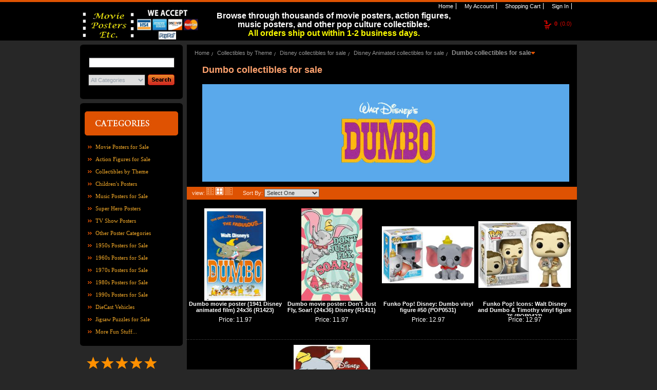

--- FILE ---
content_type: text/html;charset=UTF-8
request_url: https://www.moviepostersetc.com/MoviePostersEtc/dumbo-collectibles-for-sale-40288bd86ff45f4d0170542d77a60a44-c.html
body_size: 6669
content:













	
	
	
	
	
	












<!DOCTYPE html PUBLIC "-//W3C//DTD XHTML 1.0 Transitional//EN" "http://www.w3.org/TR/xhtml1/DTD/xhtml1-transitional.dtd">
<html xmlns="http://www.w3.org/1999/xhtml">
	<head>
		<title>










Dumbo collectibles for sale </title>
		










<meta name="Keywords" content='Dumbo collectibles for sale.  ' />
		










<meta name="Description" content='Dumbo collectibles for sale.  ' />
		<meta http-equiv="x-ua-compatible" content="ie=7" />
		<meta http-equiv="Content-Type" content="text/html; charset=utf-8" />
		<meta http-equiv="Cache-Control" content="no-cache"/>
		<meta name="ROBOTS" content="INDEX, FOLLOW" />
		
			<meta name="google-site-verification" content="zjyWWDxGq17rzo2sv7Pwbit2O0afuNVs4SGRTSw3nw4" />
		

		<script type="text/javascript">
			var STORE_URL = "https://store.fastcommerce.com";
			var SYSTEM_URL = "http://legacy.fastcommerce.com";
			var MANAGE_URL = "http://management.fastcommerce.com";
		
			var STORE_SURL = "https://store.fastcommerce.com";
			var SYSTEM_SURL = "https://legacy.fastcommerce.com";
			var MANAGE_SURL = "https://management.fastcommerce.com";
			
			var DOMAIN = "fastcommerce.com";
			var STORE_NAME = "MoviePostersEtc";
		</script>
		
		<script type="text/javascript" src="/_static/styles/store/common/js/storetAll.gzjs?v=20210220"></script>
		<link href="/_static/styles/store/template8/layout/hlcf.css?v=20210428" rel="stylesheet" type="text/css" />	
<link href="/_static/styles/store/template8/themes/theme0/color.css" rel="stylesheet" type="text/css" />
<link href="/_static/styles/store/common/openArea.css" rel="stylesheet" type="text/css" />
<script type="text/javascript" src="/_static/styles/store/common/Spry/SpryEffects.js"></script>

	</head>
	<body>
		<div id="header">
			












<form method="post" id="signoutForm"
	action="/login.cz?method=signout">
	<input type="hidden" name="backToUrl" id="signOutBackToUrl"
		value="https://store.fastcommerce.com/render.cz?method=login&store=MoviePostersEtc">
</form>

<div id="sm" class="withtBox">
    <span class="tLeft">&nbsp;</span>
    <span class="tRight">&nbsp;</span>
    <span class="bLeft">&nbsp;</span>
    <span class="bRight">&nbsp;</span>
    <ul>
	    <li id="sm_home"><a href="/MoviePostersEtc/home.html"><span>&nbsp;</span>Home</a></li>
	    <li id="sm_myAccount"><a rel="nofollow" href="#" onclick="myAccount()" rel="nofollow"><span>&nbsp;</span>My Account</a></li>
	    <li id="sm_cart"><a rel="nofollow" href="/MoviePostersEtc/cart.html" rel="nofollow"><span>&nbsp;</span>Shopping Cart</a></li>
		
			
			<li id="sm_sign"><a href="#" onclick="login()" rel="nofollow"><span>&nbsp;</span>Sign In</a></li>
			
			
		       
    </ul>
</div>
<br />

<div class="cartBoxInfo">
	













	<div id="cart_info">
		<a href="#" onclick="viewCart()" rel="nofollow">
		<span>0</span>(0.0) 
		</a>
	</div>

</div>













<div id="areaHeader">
	
		<div style="text-align: center;">
<p class="MsoNormal" style="text-align: center;"><span style="color: rgb(255, 255, 255);"><span style="font-size: medium;"><span style="line-height: 107%; font-family: Arial, sans-serif; background-image: initial; background-position: initial; background-size: initial; background-repeat: initial; background-attachment: initial; background-origin: initial; background-clip: initial;"><b>Browse through thousands of movie posters, action figures, music posters, and other pop culture collectibles.</b></span></span></span><span style="color: rgb(0, 255, 255);"><span style="font-size: medium;"><span style="line-height: 107%; font-family: Arial, sans-serif; background-image: initial; background-position: initial; background-size: initial; background-repeat: initial; background-attachment: initial; background-origin: initial; background-clip: initial;"><span style="color: yellow;"><br />
<b> All orders ship out within 1-2 business days.</b></span></span></span></span></p>
</div>
	
</div>

<div class="headBoxT">
   	<span class="left">&nbsp;</span>
    <span class="middle">&nbsp;</span>
    











<div id="logo">
	
		<img src="/_staticProxy/content/ff808081163c05b001169d6655243ae9/MPE_word_logo.jpg" alt="" width="110" height="60" /><img src="/_staticProxy/content/ff808081163c05b001169d6655243ae9/We_Accept_Payments.jpg" alt="" width="120" height="60" /><br />
<br />
<br />
	
</div>


</div>









































		</div>
		<div id="container">
			<div class="contaiterBox">
				<div class="CB_T"><span class="CB_T_l">&nbsp;</span></div>
				

























<form id="pagerCatForm" method="post" action="/render.cz?method=category">
	<input type="hidden" name="store" value="MoviePostersEtc">
 	<input type="hidden" name="viewMark" value="gridview">
 	<input type="hidden" name="pageNum" value="1">
 	<input type="hidden" name="categoryId" value="40288bd86ff45f4d0170542d77a60a44">
 	<input type="hidden" name="sortBy" value="">
</form>




















	<div id="sidebar">
		<div class="mainbox">
			<div class="top"><span>&nbsp;</span></div>
			<div class="search">
				<form id="searchForm" method="post" action="/render.cz?method=searchProducts" onsubmit="return advancedSearch('searchForm')">
					<input type="hidden" name="store" value="MoviePostersEtc">		
					<input name="keywords" class="searchInput" maxLength="128" name="search" type="text" value=""/>
					<select id="categoryId" name="categoryId" size="1">
					<option value="ALL">All Categories</option>
					
						<option value="ff808181169459eb01169d7ede050660"  >
							Movie Posters for Sale
						</option>
					
						<option value="ff808181169459eb01169d7e9027065f"  >
							Action Figures for Sale
						</option>
					
						<option value="ff808181169459eb01169df1052a0a9f"  >
							Collectibles by Theme
						</option>
					
						<option value="ff8080813cdaffb8013ce4c1cc400668"  >
							Children's Posters
						</option>
					
						<option value="ff808181169459eb01169ded33b50a91"  >
							Music Posters for Sale
						</option>
					
						<option value="ff80818132707e05013292b00c5b1289"  >
							Super Hero Posters
						</option>
					
						<option value="ff80818130976e360130a2b0724b07a5"  >
							TV Show Posters
						</option>
					
						<option value="40288bca79220538017925532ae000d3"  >
							Other Poster Categories
						</option>
					
						<option value="ff8080813f18c0f4013f1ec9e7b3017d"  >
							1950s Posters for Sale
						</option>
					
						<option value="ff8081812869c36c0128a76c20c12db9"  >
							1960s Posters for Sale
						</option>
					
						<option value="ff8081812805027a0128052fbcac0015"  >
							1970s Posters for Sale
						</option>
					
						<option value="ff80818123929f420123c323326b289b"  >
							1980s Posters for Sale
						</option>
					
						<option value="40288be856a1a9e1015a42a6e39443a3"  >
							1990s Posters for Sale
						</option>
					
						<option value="ff8080813de86ca6013e06cd83f0182d"  >
							DieCast Vehicles
						</option>
					
						<option value="ff80818136de843b01375775e5574ee1"  >
							Jigsaw Puzzles for Sale
						</option>
					
						<option value="ff80818116a3fe8c0116a5a3fbc5041d"  >
							More Fun Stuff...
						</option>
					
					</select>
					<button class="btn_search" name="btn_search" type="submit"></button>
				</form>
			</div>
			<div class="bottom"><span>&nbsp;</span></div>
		</div>
		<div class="mainbox" style="margin-top:8px;" >
			<div class="top"><span>&nbsp;</span></div>
			<div class="gotoAllCat"><a rel="nofollow" style="cursor: pointer;" onclick="listAllCategories();"><img src="/_staticProxy/styles/store/template8/themes/theme0/images/icon_goAll02.gif" /></a></div>
			<div class="catogeryMain">
				<ul>
				
					<li >
						<a href="/MoviePostersEtc/movie-posters-for-sale-ff808181169459eb01169d7ede050660-c.html">Movie Posters for Sale</a>
					</li>
				
					<li >
						<a href="/MoviePostersEtc/action-figures-for-sale-ff808181169459eb01169d7e9027065f-c.html">Action Figures for Sale</a>
					</li>
				
					<li >
						<a href="/MoviePostersEtc/collectibles-by-theme-ff808181169459eb01169df1052a0a9f-c.html">Collectibles by Theme</a>
					</li>
				
					<li >
						<a href="/MoviePostersEtc/children-s-posters-ff8080813cdaffb8013ce4c1cc400668-c.html">Children&#039;s Posters</a>
					</li>
				
					<li >
						<a href="/MoviePostersEtc/music-posters-for-sale-ff808181169459eb01169ded33b50a91-c.html">Music Posters for Sale</a>
					</li>
				
					<li >
						<a href="/MoviePostersEtc/super-hero-posters-ff80818132707e05013292b00c5b1289-c.html">Super Hero Posters</a>
					</li>
				
					<li >
						<a href="/MoviePostersEtc/tv-show-posters-ff80818130976e360130a2b0724b07a5-c.html">TV Show Posters</a>
					</li>
				
					<li >
						<a href="/MoviePostersEtc/other-poster-categories-40288bca79220538017925532ae000d3-c.html">Other Poster Categories</a>
					</li>
				
					<li >
						<a href="/MoviePostersEtc/1950s-posters-for-sale-ff8080813f18c0f4013f1ec9e7b3017d-c.html">1950s Posters for Sale</a>
					</li>
				
					<li >
						<a href="/MoviePostersEtc/1960s-posters-for-sale-ff8081812869c36c0128a76c20c12db9-c.html">1960s Posters for Sale</a>
					</li>
				
					<li >
						<a href="/MoviePostersEtc/1970s-posters-for-sale-ff8081812805027a0128052fbcac0015-c.html">1970s Posters for Sale</a>
					</li>
				
					<li >
						<a href="/MoviePostersEtc/1980s-posters-for-sale-ff80818123929f420123c323326b289b-c.html">1980s Posters for Sale</a>
					</li>
				
					<li >
						<a href="/MoviePostersEtc/1990s-posters-for-sale-40288be856a1a9e1015a42a6e39443a3-c.html">1990s Posters for Sale</a>
					</li>
				
					<li >
						<a href="/MoviePostersEtc/diecast-vehicles-ff8080813de86ca6013e06cd83f0182d-c.html">DieCast Vehicles</a>
					</li>
				
					<li >
						<a href="/MoviePostersEtc/jigsaw-puzzles-for-sale-ff80818136de843b01375775e5574ee1-c.html">Jigsaw Puzzles for Sale</a>
					</li>
				
					<li >
						<a href="/MoviePostersEtc/more-fun-stuff--ff80818116a3fe8c0116a5a3fbc5041d-c.html">More Fun Stuff...</a>
					</li>
				
				</ul>
			</div>
			<div class="bottom"><span>&nbsp;</span></div>
		</div>
	
		












<div id="areaSidebar">
	
		<div style="min-height: 100px; overflow: hidden;" class="shopperapproved_widget ">&nbsp;</div>
<script type="text/javascript">var sa_interval = 5000;function saLoadScript(src) { var js = window.document.createElement('script'); js.src = src; js.type = 'text/javascript'; document.getElementsByTagName("head")[0].appendChild(js); } if (typeof(shopper_first) == 'undefined') saLoadScript('//www.shopperapproved.com/widgets/testimonial/3.0/22262.js'); shopper_first = true; </script>
<div style="text-align:right;"><a class="sa_footer" href="https://www.shopperapproved.com/reviews/moviepostersetc.com/" target="_blank" rel="nofollow"><img class="sa_widget_footer" style="border: 0;" alt="" src="//www.shopperapproved.com/widgets/widgetfooter-darklogo.png" /><br />
</a></div>
<div style="text-align: center;">&nbsp;</div>
<div style="text-align: left;"><span style="color: rgb(255, 204, 0);"><span style="font-family: Arial;"><span style="font-size: medium;">_____________________</span></span></span><span style="font-family: Arial;"><span style="color: rgb(255, 255, 0);"><span style="font-size: medium;"><br />
</span></span></span><span style="font-family: Arial;"><strong><span style="font-size: large;"><span style="color: rgb(255, 153, 0);">SHIPPING INFORMATION<br />
</span></span></strong></span><span style="color: rgb(255, 255, 255);"><span style="font-family: Arial;"><span style="font-size: medium;"><span style="color: rgb(0, 255, 0);"><br />
</span><span style="color: rgb(255, 255, 255);">Shipping costs vary and are calculated&nbsp; based upon package weight &amp; destination.&nbsp;&nbsp;</span><br />
<br />
</span></span></span><span style="color: rgb(255, 255, 255);"><span style="color: rgb(255, 255, 0);"><strong><span style="font-size: medium;"><span style="font-family: Arial;">For further information about shipping, please click on the Shipping Info &amp;</span>&nbsp;Policy link&nbsp;<span style="font-family: Arial;">at the bottom of the pag</span></span></strong></span><span style="color: rgb(255, 255, 0);"><strong><span style="font-size: medium; font-family: Arial;">e.<br />
</span></strong></span><span style="color: rgb(255, 204, 0);"><span style="font-size: medium; font-family: Arial;"><br />
<img src="/_staticProxy/content/ff808081163c05b001169d6655243ae9/MPE_Circular_Logo2.png" alt="" width="180" height="180" /></span></span></span></div>
	
</div>
	</div>





<div id="content">
	<div class="searchBar">
		<ul id="bread">
			<li><a href="/MoviePostersEtc/home.html">Home</a></li>
			
			<li ><a href="/MoviePostersEtc/collectibles-by-theme-ff808181169459eb01169df1052a0a9f-c.html">Collectibles by Theme</a></li>
			
			<li ><a href="/MoviePostersEtc/disney-collectibles-for-sale-ff80818117d2f8570117f5ddfd2a4f89-c.html">Disney collectibles for sale</a></li>
			
			<li ><a href="/MoviePostersEtc/disney-animated-collectibles-for-sale-40288be8465bac7a0146b0d9a1d611d5-c.html">Disney Animated collectibles for sale</a></li>
			
			<li class='selected'><a href="/MoviePostersEtc/dumbo-collectibles-for-sale-40288bd86ff45f4d0170542d77a60a44-c.html">Dumbo collectibles for sale</a></li>
			
		</ul>
	</div>
	
		
			
		













<div class="catinfo">
    <div class="box_t_l">
        <div class="box_t_r">
        	<div class="box_t_c">
            </div>
        </div>
    </div>
    <div class="box_c_l">
    	<div class="box_c_r">
            <div class="box_c_c">
    			<div class="title"><h1>Dumbo collectibles for sale</h1></div>
				    			
    			<div class="info"><img src="/_staticProxy/content/ff808081163c05b001169d6655243ae9/Dumbo_banner.jpg" width="715" height="190" alt="" /></div>
			</div>
        </div>
    </div>
    <div class="box_b_l">
    	<div class="box_b_r">
        	<div class="box_b_c">
            </div>
        </div>
    </div>
</div>



	
	
	
		
	















	<div class="productlist">
		<div class="box_t_l">
			<div class="box_t_r">
				<div class="box_t_c">
				</div>
			</div>
		</div>
		<div class="box_c_l">
			<div class="box_c_r">
				<div class="box_c_c">
					<div class="toolbar">
						<div class="view">
							view:
							<input id="listViewButton" onclick="changeViewMark('pagerCatForm', 'listview');" class="listview_btn" type="button" />
							<input id="gridViewButton" onclick="changeViewMark('pagerCatForm', 'gridview');" class="gridview_btnselected" type="button" />
							<input id="textViewButton" onclick="changeViewMark('pagerCatForm', 'textview');" class="textview_btn" type="button" />
						</div>
						<div class="sort_form">
							<label><span>Sort By:</span></label>
							<select onchange="productSortBy('pagerCatForm',this.value)">
								<option value="">Select One</option>
								<option value="INSERT_DATE" >New Items</option>
								<option value="PRODUCT_NAME" >Name A - Z</option>
								<option value="PRODUCT_NAME_DESC" >Name Z - A</option>
								<option value="PRICE" >Price Low to High</option>
								<option value="PRICE_DESC" >Price High to Low</option>
								<option value="SELL_COUNT" >Best Selling</option>
								<option value="HIT_COUNT" >Hot Items</option>
								<option value="BRAND_NAME" >Brand</option>
							</select>
						</div>
						<div class="page_turning">
							
							
							
							
							
						</div>
					</div>
					<div id="ViewChoose" class="gridview">
						
							<dl class="item" style="margin-bottom: 5px;">
								<dt>
									<div class="img" style="width:180px;height:180px;">
										<a href="/MoviePostersEtc/dumbo-movie-poster-1941-disney-animated-film-24x36-40288bca6ff45e67017056f232200ba4-p.html">
											<img src="/_staticProxy/content/ff808081163c05b001169d6655243ae9/mainimages/Dumbo_movie_poster_24x36.jpg" alt="Dumbo movie poster (1941 Disney animated film) 24x36" title="Dumbo movie poster (1941 Disney animated film) 24x36" onload="formatImage(this,180,180)"/>
										</a>
									</div>
								</dt>
								<dd>
									<div class="itemtitle">
										<div class="title"><a href="/MoviePostersEtc/dumbo-movie-poster-1941-disney-animated-film-24x36-40288bca6ff45e67017056f232200ba4-p.html">Dumbo movie poster (1941 Disney animated film) 24x36 (R1423)</a></div>
										<div class="shortDescription" style='display:none'></div>
									</div>
									<div class="itemprise">
										<div >
											
				        						
				        						
				        							<div class="regularPrice">
				        								<span>Price:</span>
				        								11.97
				        							</div>
				        						
				        					
										</div>
										<div class="callprise" style='display:none'></div>
									</div>
									<div class="shipmessage"></div>
									<div class="clearBoth">&nbsp;</div>
								</dd>
							</dl>
							
						
							<dl class="item" style="margin-bottom: 5px;">
								<dt>
									<div class="img" style="width:180px;height:180px;">
										<a href="/MoviePostersEtc/dumbo-movie-poster-don-t-just-fly-soar-24x36-disney-40288bd86ff45f4d0170543ab5100a62-p.html">
											<img src="/_staticProxy/content/ff808081163c05b001169d6655243ae9/mainimages/Dumbo_poster_Dont_Just_Fly.jpg" alt="Dumbo movie poster: Don't Just Fly, Soar! (24x36) Disney" title="Dumbo movie poster: Don't Just Fly, Soar! (24x36) Disney" onload="formatImage(this,180,180)"/>
										</a>
									</div>
								</dt>
								<dd>
									<div class="itemtitle">
										<div class="title"><a href="/MoviePostersEtc/dumbo-movie-poster-don-t-just-fly-soar-24x36-disney-40288bd86ff45f4d0170543ab5100a62-p.html">Dumbo movie poster: Don't Just Fly, Soar! (24x36) Disney (R1411)</a></div>
										<div class="shortDescription" style='display:none'></div>
									</div>
									<div class="itemprise">
										<div >
											
				        						
				        						
				        							<div class="regularPrice">
				        								<span>Price:</span>
				        								11.97
				        							</div>
				        						
				        					
										</div>
										<div class="callprise" style='display:none'></div>
									</div>
									<div class="shipmessage"></div>
									<div class="clearBoth">&nbsp;</div>
								</dd>
							</dl>
							
						
							<dl class="item" style="margin-bottom: 5px;">
								<dt>
									<div class="img" style="width:180px;height:180px;">
										<a href="/MoviePostersEtc/funko-pop-disney-dumbo-vinyl-figure-50-40288bd88ddfa0b3018e335b469b142f-p.html">
											<img src="/_staticProxy/content/ff808081163c05b001169d6655243ae9/mainimages/Dumbo_Funko_Pop.jpg" alt="Funko Pop! Disney: Dumbo vinyl figure #50" title="Funko Pop! Disney: Dumbo vinyl figure #50" onload="formatImage(this,180,180)"/>
										</a>
									</div>
								</dt>
								<dd>
									<div class="itemtitle">
										<div class="title"><a href="/MoviePostersEtc/funko-pop-disney-dumbo-vinyl-figure-50-40288bd88ddfa0b3018e335b469b142f-p.html">Funko Pop! Disney: Dumbo vinyl figure #50 (POP0531)</a></div>
										<div class="shortDescription" style='display:none'></div>
									</div>
									<div class="itemprise">
										<div >
											
				        						
				        						
				        							<div class="regularPrice">
				        								<span>Price:</span>
				        								12.97
				        							</div>
				        						
				        					
										</div>
										<div class="callprise" style='display:none'></div>
									</div>
									<div class="shipmessage"></div>
									<div class="clearBoth">&nbsp;</div>
								</dd>
							</dl>
							
						
							<dl class="item" style="margin-bottom: 5px;">
								<dt>
									<div class="img" style="width:180px;height:180px;">
										<a href="/MoviePostersEtc/funko-pop-icons-walt-disney-and-dumbo-timothy-vinyl-figure-76-40288bd88316bf1b0186e21c45632a22-p.html">
											<img src="/_staticProxy/content/ff808081163c05b001169d6655243ae9/mainimages/Walt_Disney_Dumbo_Pop.jpg" alt="Funko Pop! Icons: Walt Disney and Dumbo & Timothy vinyl figure 76" title="Funko Pop! Icons: Walt Disney and Dumbo & Timothy vinyl figure 76" onload="formatImage(this,180,180)"/>
										</a>
									</div>
								</dt>
								<dd>
									<div class="itemtitle">
										<div class="title"><a href="/MoviePostersEtc/funko-pop-icons-walt-disney-and-dumbo-timothy-vinyl-figure-76-40288bd88316bf1b0186e21c45632a22-p.html">Funko Pop! Icons: Walt Disney and Dumbo & Timothy vinyl figure 76 (POP0423)</a></div>
										<div class="shortDescription" style='display:none'></div>
									</div>
									<div class="itemprise">
										<div >
											
				        						
				        						
				        							<div class="regularPrice">
				        								<span>Price:</span>
				        								12.97
				        							</div>
				        						
				        					
										</div>
										<div class="callprise" style='display:none'></div>
									</div>
									<div class="shipmessage"></div>
									<div class="clearBoth">&nbsp;</div>
								</dd>
							</dl>
							
								<div class="clearitem"></div>
							
						
							<dl class="item" style="margin-bottom: 5px;">
								<dt>
									<div class="img" style="width:180px;height:180px;">
										<a href="/MoviePostersEtc/funko-pop-rides-disneyland-dumbo-flying-elephant-attraction-and-minnie-mouse-vinyl-figure-40288bca77288c7c0177ae89eb90396a-p.html">
											<img src="/_staticProxy/content/ff808081163c05b001169d6655243ae9/mainimages/Dumbo_Minnie_Mouse_Pop.jpg" alt="Funko Pop! Rides: Disneyland Dumbo Flying Elephant Attraction and Minnie Mouse vinyl figure" title="Funko Pop! Rides: Disneyland Dumbo Flying Elephant Attraction and Minnie Mouse vinyl figure" onload="formatImage(this,180,180)"/>
										</a>
									</div>
								</dt>
								<dd>
									<div class="itemtitle">
										<div class="title"><a href="/MoviePostersEtc/funko-pop-rides-disneyland-dumbo-flying-elephant-attraction-and-minnie-mouse-vinyl-figure-40288bca77288c7c0177ae89eb90396a-p.html">Funko Pop! Rides: Disneyland Dumbo Flying Elephant Attraction and Minnie Mouse vinyl figure (POP0205)</a></div>
										<div class="shortDescription" style='display:none'></div>
									</div>
									<div class="itemprise">
										<div >
											
				        						
				        						
				        							<div class="regularPrice">
				        								<span>Price:</span>
				        								29.97
				        							</div>
				        						
				        					
										</div>
										<div class="callprise" style='display:none'></div>
									</div>
									<div class="shipmessage"></div>
									<div class="clearBoth">&nbsp;</div>
								</dd>
							</dl>
							
						
							<dl class="item" style="margin-bottom: 5px;">
								<dt>
									<div class="img" style="width:180px;height:180px;">
										<a href="/MoviePostersEtc/hot-wheels-character-cars-disney-dumbo-die-cast-vehicle-40288bca6ba61c6f016ba98ce1ae0053-p.html">
											<img src="/_staticProxy/content/ff808081163c05b001169d6655243ae9/mainimages/Dumbo_Disney_Hot_Wheels_Character_Car.jpg" alt="Hot Wheels Character Cars: Disney Dumbo die-cast vehicle" title="Hot Wheels Character Cars: Disney Dumbo die-cast vehicle" onload="formatImage(this,180,180)"/>
										</a>
									</div>
								</dt>
								<dd>
									<div class="itemtitle">
										<div class="title"><a href="/MoviePostersEtc/hot-wheels-character-cars-disney-dumbo-die-cast-vehicle-40288bca6ba61c6f016ba98ce1ae0053-p.html">Hot Wheels Character Cars: Disney Dumbo die-cast vehicle (HWCC057)</a></div>
										<div class="shortDescription" style='display:none'></div>
									</div>
									<div class="itemprise">
										<div >
											
				        						
				        						
				        							<div class="regularPrice">
				        								<span>Price:</span>
				        								7.97
				        							</div>
				        						
				        					
										</div>
										<div class="callprise" style='display:none'></div>
									</div>
									<div class="shipmessage"></div>
									<div class="clearBoth">&nbsp;</div>
								</dd>
							</dl>
							
						
						<div class="clearBoth"></div>
					</div>
					<div class='toolbar_bottom'>
						<div class="view">
							view
							<input id="listViewButton1" onclick="changeViewMark('pagerCatForm', 'listview');" class="listview_btn" type="button" />
							<input id="gridViewButton1" onclick="changeViewMark('pagerCatForm', 'gridview');" class="gridview_btnselected" type="button" />
							<input id="textViewButton1" onclick="changeViewMark('pagerCatForm', 'textview');" class="textview_btn" type="button" />
						</div>
						<div class="sort_form">
							<label><span>Sort By:</span></label>
							<select onchange="productSortBy('pagerCatForm',this.value)">
								<option value="">Select One</option>
								<option value="INSERT_DATE" >New Items</option>
								<option value="PRODUCT_NAME" >Name A - Z</option>
								<option value="PRODUCT_NAME_DESC" >Name Z - A</option>
								<option value="PRICE" >Price Low to High</option>
								<option value="PRICE_DESC" >Price High to Low</option>
								<option value="SELL_COUNT" >Best Selling</option>
								<option value="HIT_COUNT" >Hot Items</option>
								<option value="BRAND_NAME" >Brand</option>
							</select>
						</div>
						<div class="page_turning">
							
							
							
							
							
						</div>
					</div>
				</div>
			</div>
		</div>
		<div class="box_b_l">
			<div class="box_b_r">
				<div class="box_b_c">
				</div>
			</div>
		</div>
	</div>

</div>
				<div class="clearBoth">&nbsp;</div>
				<div class="CB_B"><span class="CB_B_l">&nbsp;</span></div>
			</div>
		</div>
		<div class="CT_boxBL">
			<div class="CT_boxBR">
		    	<div class="CT_boxBC">&nbsp;</div>
		    </div>
		</div>
		<div id="footer">
			












<div class="contaiterBox">
	<div class="CB_T"><span class="CB_T_l">&nbsp;</span></div>
	<div id="footerBottom">
		<p class="footInfo">
			<span>&copy; 2026 Movie Posters Etc. Ltd., All rights reserved.&nbsp;&nbsp;<a href="http://www.fastcommerce.com/" target="_blank" rel="nofollow">Shopping Cart Software</a> by FastCommerce.com</span>
		</p>
	</div>
	<div class="CB_B"><span class="CB_B_l">&nbsp;</span></div>
</div>













<div id="areaFooter">
	
		<div style="text-align: center">&nbsp; &nbsp;&nbsp;<a target="_blank" href="http://www.moviepostersetc.com/MoviePostersEtc/page-ff8080813eab0a67013ef1a11a5716d4.html"><span style="font-size: small"><span style="color: rgb(255,153,0)">Customer Reviews</span></span></a><span style="font-size: small">&nbsp;&nbsp;</span><a target="_blank" href="http://www.moviepostersetc.com/MoviePostersEtc/page-ff80818117cf31ad0117d0c62a671100.html"><span style="font-size: small"><span style="color: rgb(255,153,0)">About Us</span></span></a><span style="font-size: small">&nbsp;&nbsp; </span><a target="_blank" href="http://www.moviepostersetc.com/MoviePostersEtc/page-ff80818117cf31620117d0c9c1bb0f15.html"><span style="font-size: small"><span style="color: rgb(255,153,0)">Contact Us</span></span></a><span style="font-size: small">&nbsp; &nbsp;</span><span style="color: rgb(255,153,0)"><a target="_blank" href="http://www.moviepostersetc.com/MoviePostersEtc/page-ff80818117cf31ff0117d0a791aa184d.html"><span style="font-size: small"><span style="color: rgb(255,153,0)">FAQs</span></span></a></span><span style="font-size: small"><span style="color: rgb(255,153,0)">&nbsp;&nbsp;</span><font color="#ff9900">&nbsp;</font></span><span style="font-size: small"><font color="#ff9900"><a target="_blank" href="http://www.moviepostersetc.com/MoviePostersEtc/page-40288bd8465bb3400146645c3d1a0305.html"><span style="color: rgb(255, 153, 0);"><span style="font-size: small;">Shipping Info &amp;&nbsp;Policy</span></span></a>&nbsp; </font></span><a target="_blank" href="http://www.moviepostersetc.com/MoviePostersEtc/page-ff8081812a9dab9d012ab73debce19ab.html"><span style="font-size: small"><span style="color: rgb(255,153,0)">Privacy Policy &amp; Security</span></span></a><span style="font-size: small">&nbsp;&nbsp;&nbsp;</span><span style="color: rgb(255,204,0)"><span style="color: rgb(255,204,0)"><span style="color: rgb(255,204,0)"><span style="color: rgb(255,153,0)"><span style="color: rgb(255,153,0)"><span style="color: rgb(255,153,0)"><span style="font-size: small"><a target="_blank" href="http://www.moviepostersetc.com/MoviePostersEtc/page-ff80818117cf31ad0117d0b80e280ff8.html"><span style="color: rgb(255, 153, 0);">Return Policy &amp; Order Cancellations</span></a></span><span style="color: rgb(255, 153, 0);"><span style="font-size: small;">&nbsp;</span></span></span></span></span></span></span></span><span style="color: rgb(255,153,0)"><span><br />
<br />
</span></span><span style="color: rgb(255,255,255)"><br />
<br />
</span></div>
<br />
<div style="text-align: right"><a href="https://bsky.app/profile/movie-posters-etc.bsky.social" target="_blank"><img src="/_staticProxy/content/ff808081163c05b001169d6655243ae9/BlueSky_logo.jpg" alt="" width="45" height="45" /></a>&nbsp;&nbsp;<a href="https://www.instagram.com/movie_posters_etc/" target="_blank"><img src="/_staticProxy/content/ff808081163c05b001169d6655243ae9/Instagram_logo.jpg" alt="" width="45" height="45" /></a>&nbsp;<a target="_blank" href="http://www.facebook.com/pages/Movie-Posters-Etc/280096520113"><img src="/_staticProxy/content/ff808081163c05b001169d6655243ae9/Facebook_logo.jpg" alt="" width="45" height="45" /></a>&nbsp;&nbsp;<a target="_blank" href="http://twitter.com/MoviePostersEtc"><img src="/_staticProxy/content/ff808081163c05b001169d6655243ae9/X_Logo.jpg" alt="" width="45" height="45" /></a></div>
	
</div>
		</div>
		











<!-- <script type="text/javascript">
	var gaJsHost = (("https:" == document.location.protocol) ? "https://ssl." : "http://www.");
	document.write("\<script src='" + gaJsHost + "google-analytics.com/ga.js' type='text/javascript'>\<\/script>" );
</script>
 -->
<script type='text/javascript' src='https://ssl.google-analytics.com/ga.js'></script>
<script type="text/javascript">
	var fcTracker = _gat._getTracker("UA-2012980-4");
	fcTracker._initData();
	fcTracker._trackPageview();
	
		var cusTracker = _gat._getTracker("UA-6602795-1");
		cusTracker._initData();
		cusTracker._trackPageview(); 
	
</script>

		<script type="text/javascript">
			document.write("<iframe id='callbackframe' name='callbackframe' style='display:none' src='/blank.html'></iframe>");
		</script>
		<noscript>
			<div style="position:absolute; left:400px; top:0px; height:40px; z-index:1000; border:solid 1px #ccc;"><img src="/_staticProxy/styles/store/common/images/noscript.png"/></div>
		</noscript>
		
		
			<script async src="https://www.googletagmanager.com/gtag/js?id=G-RZPNJRM6C8"></script> 
			<script async src="https://www.googletagmanager.com/gtag/js?id=AW-1071816880"></script>
			<script> 
				window.dataLayer = window.dataLayer || []; 
				function gtag() { dataLayer.push(arguments); } 
				gtag('js', new Date()); 
				gtag('config', 'G-RZPNJRM6C8'); 
				gtag('config', 'AW-1071816880');
			</script>
			<script async custom-element="amp-analytics" src="https://cdn.ampproject.org/v0/amp-analytics-0.1.js"></script>
			<amp-analytics type="gtag" data-credentials="include"> 
				<script type="application/json"> 
				{ 
					"vars": { 
						"gtag_id": "AW-1071816880", 
						"config": { "AW-1071816880": { "groups": "default" } } 
					}, 
					"triggers": {} 
				} 
				</script> 
			</amp-analytics>
		
		<script type="application/ld+json">
		{
  			"@context": "http://schema.org",
  			"@type": "WebSite",
  			"url": "http://www.moviepostersetc.com",
  			"potentialAction": {
    			"@type": "SearchAction",
   	 			"target": "http://www.moviepostersetc.com/render.cz?method=searchProducts&store=MoviePostersEtc&categoryId=ALL&keywords={search_term_string}",
    			"query-input": "required name=search_term_string"
  			}
		}
		</script>
	</body>
</html>


--- FILE ---
content_type: text/css
request_url: https://www.moviepostersetc.com/_static/styles/store/common/openArea.css
body_size: 270
content:
#logo ul { margin-left:1.5em; list-style:disc;}
#areaHeader ul { margin-left:1.5em; list-style:disc;}
#areaSidebar ul { margin-left:1.5em; list-style:disc;}
#areaBanner ul { margin-left:1.5em; list-style:disc;}
#areaFooter ul { margin-left:1.5em; list-style:disc;}


--- FILE ---
content_type: application/javascript
request_url: https://www.shopperapproved.com/widgets/testimonial/3.0/22262.js
body_size: 12444
content:

var sa_widget_overall = '4.9';
var sa_widget_overallcount = '3112';
var dark_logo = 'https://www.shopperapproved.com/widgets/images/widgetfooter-darklogo-eng.png';
var darknarrow_logo = 'https://www.shopperapproved.com/widgets/images/widgetfooter-darknarrow-eng.png';
var white_logo = 'https://www.shopperapproved.com/widgets/images/widgetfooter-whitelogo-eng.png';
var whitenarrow_logo = 'https://www.shopperapproved.com/widgets/images/widgetfooter-whitenarrow-eng.png';
var colorized_logo = 'https://www.shopperapproved.com/widgets/images/widgetfooter-darklogo-eng-colorized.png';

//Cached 2026-01-21 07:02:06

sa_id = '22262';
sa_widget_contents = [{"name":"<span class=\"sa_displayname\">the L.<\/span><span class=\"sa_location\">- <span class=\"sa_stateprov\">FL<\/span>, <span class=\"sa_country\">United States<\/span><\/span>","date":"18 Jan 2026","stars":"5.0","link":"https:\/\/www.shopperapproved.com\/reviews\/moviepostersetc.com?reviewid=213454160","comments":"    packed with 200 percent care , so your items  do not get destroyed in the mail  , they care and came in the mail within 5-6-7 days after ordering , i am very happy with them , go for it !!\n    "},{"name":"<span class=\"sa_displayname\">Joe M.<\/span><span class=\"sa_location\">- <span class=\"sa_stateprov\">OH<\/span>, <span class=\"sa_country\">United States<\/span><\/span>","date":"13 Jan 2026","stars":"5.0","link":"https:\/\/www.shopperapproved.com\/reviews\/moviepostersetc.com?reviewid=213166818","comments":"    The service was exceptional and the poster arrived in a reasonable time in excellent condition. The care in which it was packaged in a box with packaging paper and bubble wrap was very much appreciated.<br><br>Thank you\n    "},{"name":"<span class=\"sa_displayname sa_anonymous\">A Reviewer<\/span>","date":"04 Jan 2026","stars":"5.0","link":"https:\/\/www.shopperapproved.com\/reviews\/moviepostersetc.com?reviewid=212706601","comments":"    Great and fast shipping best site for rare toys\n    "},{"name":"<span class=\"sa_displayname\">D<\/span><span class=\"sa_location\">- <span class=\"sa_stateprov\">TX<\/span>, <span class=\"sa_country\">United States<\/span><\/span>","date":"04 Jan 2026","stars":"5.0","link":"https:\/\/www.shopperapproved.com\/reviews\/moviepostersetc.com?reviewid=212697475","comments":"    No issues, fast shipping, items as described and in excellent condition\n    "},{"name":"<span class=\"sa_displayname sa_anonymous\">A Reviewer<\/span><span class=\"sa_location\">- <span class=\"sa_stateprov\">NE<\/span>, <span class=\"sa_country\">United States<\/span><\/span>","date":"29 Dec 2025","stars":"5.0","link":"https:\/\/www.shopperapproved.com\/reviews\/moviepostersetc.com?reviewid=212409281","comments":"    Received products in a timely manner. Products received were exactly as shown online.\n    "},{"name":"<span class=\"sa_displayname\">Jo<\/span><span class=\"sa_location\">- <span class=\"sa_stateprov\">MD<\/span>, <span class=\"sa_country\">United States<\/span><\/span>","date":"28 Dec 2025","stars":"5.0","link":"https:\/\/www.shopperapproved.com\/reviews\/moviepostersetc.com?reviewid=212360774","comments":"    Great products, fast delivery, good packaging\n    "},{"name":"<span class=\"sa_displayname\">Mike<\/span><span class=\"sa_location\">- <span class=\"sa_stateprov\">CA<\/span>, <span class=\"sa_country\">United States<\/span><\/span>","date":"28 Dec 2025","stars":"5.0","link":"https:\/\/www.shopperapproved.com\/reviews\/moviepostersetc.com?reviewid=212360588","comments":"    Excellent quick delivery and the poster looked great, thanks!\n    "},{"name":"<span class=\"sa_displayname\">On T.<\/span><span class=\"sa_location\">- <span class=\"sa_stateprov\">MN<\/span>, <span class=\"sa_country\">United States<\/span><\/span>","date":"28 Dec 2025","stars":"5.0","link":"https:\/\/www.shopperapproved.com\/reviews\/moviepostersetc.com?reviewid=212359668","comments":"    Needed something on short notice, got it on time. It's all good.\n    "},{"name":"<span class=\"sa_displayname\">John<\/span><span class=\"sa_location\">- <span class=\"sa_stateprov\">Pennsylvania<\/span>, <span class=\"sa_country\">united states<\/span><\/span>","date":"26 Dec 2025","stars":"5.0","link":"https:\/\/www.shopperapproved.com\/reviews\/moviepostersetc.com?reviewid=211840964","comments":"    Shopped here several times and happy with results. Fast shipping and well package. Good price.\n    "},{"name":"<span class=\"sa_displayname\">Jacob<\/span><span class=\"sa_location\">- <span class=\"sa_stateprov\">TX<\/span>, <span class=\"sa_country\">United States<\/span><\/span>","date":"23 Dec 2025","stars":"5.0","link":"https:\/\/www.shopperapproved.com\/reviews\/moviepostersetc.com?reviewid=212156593","comments":"    Showed up promptly with no issue.\n    "},{"name":"<span class=\"sa_displayname\">James A.<\/span><span class=\"sa_location\">- <span class=\"sa_stateprov\">IN<\/span>, <span class=\"sa_country\">United States<\/span><\/span>","date":"23 Dec 2025","stars":"5.0","link":"https:\/\/www.shopperapproved.com\/reviews\/moviepostersetc.com?reviewid=212156357","comments":"    James is the very best.  He should be promoted to manager if he is not already.    He was on top of my orders and replied quickly to my questions and concerns.\n    "},{"name":"<span class=\"sa_displayname\">Danielle<\/span><span class=\"sa_location\">- <span class=\"sa_stateprov\">WV<\/span>, <span class=\"sa_country\">United States<\/span><\/span>","date":"18 Dec 2025","stars":"5.0","link":"https:\/\/www.shopperapproved.com\/reviews\/moviepostersetc.com?reviewid=211890116","comments":"    Easy shopping experience, had exactly what I was in search of, and my order arrived pretty quickly.  I'd definitely order from Movie Posters Etc again!!\n    "},{"name":"<span class=\"sa_displayname\">Ruth S.<\/span>","date":"17 Dec 2025","stars":"5.0","link":"https:\/\/www.shopperapproved.com\/reviews\/moviepostersetc.com?reviewid=211845358","comments":"    My order was processed very quickly. I received the package in less than a week! I couldn't be happier with the product. I will definitely be buying again.\n    "},{"name":"<span class=\"sa_displayname\">Jaime<\/span><span class=\"sa_location\">- <span class=\"sa_stateprov\">IN<\/span>, <span class=\"sa_country\">United States<\/span><\/span>","date":"15 Dec 2025","stars":"5.0","link":"https:\/\/www.shopperapproved.com\/reviews\/moviepostersetc.com?reviewid=211680695","comments":"    Absolutely loved how well packaged this was. <br>Multiple figures came extremely well packaged, completely unharmed unlike the single figure I bought from Amazon.\n    "},{"name":"<span class=\"sa_displayname\">Beth<\/span><span class=\"sa_location\">- <span class=\"sa_stateprov\">MO<\/span>, <span class=\"sa_country\">United States<\/span><\/span>","date":"14 Dec 2025","stars":"5.0","link":"https:\/\/www.shopperapproved.com\/reviews\/moviepostersetc.com?reviewid=211666996","comments":"    My funko pop came quick without any damage and was adorable.\n    "},{"name":"<span class=\"sa_displayname sa_anonymous\">A Reviewer<\/span><span class=\"sa_location\">- <span class=\"sa_stateprov\">CA<\/span>, <span class=\"sa_country\">United States<\/span><\/span>","date":"14 Dec 2025","stars":"5.0","link":"https:\/\/www.shopperapproved.com\/reviews\/moviepostersetc.com?reviewid=211660612","comments":"    My overall experience with this business was positive, the order and shipping were taken care of in a timely manner. I would recommend this company.\n    "},{"name":"<span class=\"sa_displayname\">Kari<\/span><span class=\"sa_location\">- <span class=\"sa_stateprov\">IL<\/span>, <span class=\"sa_country\">United States<\/span><\/span>","date":"14 Dec 2025","stars":"5.0","link":"https:\/\/www.shopperapproved.com\/reviews\/moviepostersetc.com?reviewid=211656830","comments":"    Fast shipping!  Perfect!\n    "},{"name":"<span class=\"sa_displayname\">Babygirl017<\/span><span class=\"sa_location\">- <span class=\"sa_stateprov\">NC<\/span>, <span class=\"sa_country\">United States<\/span><\/span>","date":"07 Dec 2025","stars":"5.0","link":"https:\/\/www.shopperapproved.com\/reviews\/moviepostersetc.com?reviewid=211232737","comments":"    Very professional everything was perfect!\n    "},{"name":"<span class=\"sa_displayname\">Eve<\/span><span class=\"sa_location\">- <span class=\"sa_stateprov\">TX<\/span>, <span class=\"sa_country\">United States<\/span><\/span>","date":"30 Nov 2025","stars":"5.0","link":"https:\/\/www.shopperapproved.com\/reviews\/moviepostersetc.com?reviewid=210759397","comments":"    Overall experience was great, my order came very soon and it was in perfect condition.\n    "},{"name":"<span class=\"sa_displayname\">LL<\/span><span class=\"sa_location\">- <span class=\"sa_stateprov\">PA<\/span>, <span class=\"sa_country\">United States<\/span><\/span>","date":"30 Nov 2025","stars":"5.0","link":"https:\/\/www.shopperapproved.com\/reviews\/moviepostersetc.com?reviewid=210756133","comments":"    Great experience!! Best prices and a large variety. Had what I wanted plus much more! Will definitely be back.\n    "},{"name":"<span class=\"sa_displayname\">Ronna P.<\/span><span class=\"sa_location\">- <span class=\"sa_stateprov\">KY<\/span>, <span class=\"sa_country\">United States<\/span><\/span>","date":"30 Nov 2025","stars":"5.0","link":"https:\/\/www.shopperapproved.com\/reviews\/moviepostersetc.com?reviewid=210754634","comments":"    It was so easy to find what I wanted and make the purchase. I enjoyed the site and will definitely order from here again.\n    "},{"name":"<span class=\"sa_displayname\">RobynAnn<\/span><span class=\"sa_location\">- <span class=\"sa_stateprov\">IN<\/span>, <span class=\"sa_country\">United States<\/span><\/span>","date":"24 Nov 2025","stars":"5.0","link":"https:\/\/www.shopperapproved.com\/reviews\/moviepostersetc.com?reviewid=210320262","comments":"    Very fast and affordable shipping.  Both items purchased arrived as described in good condition.  Highly recommend.\n    "},{"name":"<span class=\"sa_displayname\">Anthony W.<\/span><span class=\"sa_location\">- <span class=\"sa_stateprov\">WV<\/span>, <span class=\"sa_country\">United States<\/span><\/span>","date":"23 Nov 2025","stars":"5.0","link":"https:\/\/www.shopperapproved.com\/reviews\/moviepostersetc.com?reviewid=210291526","comments":"    Beautiful poster of a lion\n    "},{"name":"<span class=\"sa_displayname\">Culpeper C.<\/span><span class=\"sa_location\">- <span class=\"sa_stateprov\">VA<\/span>, <span class=\"sa_country\">United States<\/span><\/span>","date":"23 Nov 2025","stars":"5.0","link":"https:\/\/www.shopperapproved.com\/reviews\/moviepostersetc.com?reviewid=210287564","comments":"    No problems, item came well protected and packaged.\n    "},{"name":"<span class=\"sa_displayname\">Bobbie<\/span>","date":"16 Nov 2025","stars":"5.0","link":"https:\/\/www.shopperapproved.com\/reviews\/moviepostersetc.com?reviewid=209881386","comments":"    Fast shipping very well packaged as described will be buying again!\n    "},{"name":"<span class=\"sa_displayname\">Ryan<\/span><span class=\"sa_location\">- <span class=\"sa_stateprov\">NV<\/span>, <span class=\"sa_country\">United States<\/span><\/span>","date":"16 Nov 2025","stars":"5.0","link":"https:\/\/www.shopperapproved.com\/reviews\/moviepostersetc.com?reviewid=209881251","comments":"    Quickly shipped and I'm happy with the poster\n    "},{"name":"<span class=\"sa_displayname\">Cheryl P.<\/span><span class=\"sa_location\">- <span class=\"sa_stateprov\">TX<\/span>, <span class=\"sa_country\">United States<\/span><\/span>","date":"09 Nov 2025","stars":"5.0","link":"https:\/\/www.shopperapproved.com\/reviews\/moviepostersetc.com?reviewid=209459465","comments":"    the site was easy to navigate!  the process to check out for my selection was easy as well!  My item was shipped with care and received in excellent condition!\n    "},{"name":"<span class=\"sa_displayname\">Juan<\/span><span class=\"sa_location\">- <span class=\"sa_stateprov\">IL<\/span>, <span class=\"sa_country\">United States<\/span><\/span>","date":"02 Nov 2025","stars":"5.0","link":"https:\/\/www.shopperapproved.com\/reviews\/moviepostersetc.com?reviewid=209067162","comments":"    Quick shipping....Item nicely packaged.....just as described\n    "},{"name":"<span class=\"sa_displayname\">Niels<\/span><span class=\"sa_location\">- <span class=\"sa_stateprov\">UT<\/span>, <span class=\"sa_country\">United States<\/span><\/span>","date":"02 Nov 2025","stars":"5.0","link":"https:\/\/www.shopperapproved.com\/reviews\/moviepostersetc.com?reviewid=209058168","comments":"    Everything went well. The product met my expectations.\n    "},{"name":"<span class=\"sa_displayname\">Sandi V.<\/span><span class=\"sa_location\">- <span class=\"sa_stateprov\">IN<\/span>, <span class=\"sa_country\">United States<\/span><\/span>","date":"27 Oct 2025","stars":"5.0","link":"https:\/\/www.shopperapproved.com\/reviews\/moviepostersetc.com?reviewid=208733712","comments":"    Excellent experience. Good Communication regarding my order and very fast shipping.\n    "},{"name":"<span class=\"sa_displayname\">Eugene K.<\/span><span class=\"sa_location\">- <span class=\"sa_stateprov\">CA<\/span>, <span class=\"sa_country\">United States<\/span><\/span>","date":"26 Oct 2025","stars":"5.0","link":"https:\/\/www.shopperapproved.com\/reviews\/moviepostersetc.com?reviewid=208677492","comments":"    Awesome. I'd botched mailing address linking my debit card and was emailed and voicemailed notification immediately.<br><br>Also, I believe the only dealer who even had this poster available. And it's a rarity, the movie...<br><br>G\n    "},{"name":"<span class=\"sa_displayname\">Zach<\/span><span class=\"sa_location\">- <span class=\"sa_stateprov\">CA<\/span>, <span class=\"sa_country\">United States<\/span><\/span>","date":"26 Oct 2025","stars":"5.0","link":"https:\/\/www.shopperapproved.com\/reviews\/moviepostersetc.com?reviewid=208676399","comments":"    Great experience\n    "},{"name":"<span class=\"sa_displayname\">Nice I.<\/span><span class=\"sa_location\">- <span class=\"sa_stateprov\">MO<\/span>, <span class=\"sa_country\">United States<\/span><\/span>","date":"19 Oct 2025","stars":"5.0","link":"https:\/\/www.shopperapproved.com\/reviews\/moviepostersetc.com?reviewid=208309283","comments":"    Item as described, fair price, very fast shipment. Would buy again.\n    "},{"name":"<span class=\"sa_displayname\">Tinmanbxx<\/span><span class=\"sa_location\">- <span class=\"sa_stateprov\">NJ<\/span>, <span class=\"sa_country\">United States<\/span><\/span>","date":"15 Oct 2025","stars":"5.0","link":"https:\/\/www.shopperapproved.com\/reviews\/moviepostersetc.com?reviewid=208074988","comments":"    Excellent service.\n    "},{"name":"<span class=\"sa_displayname sa_anonymous\">A Reviewer<\/span><span class=\"sa_location\">- <span class=\"sa_stateprov\">KS<\/span>, <span class=\"sa_country\">United States<\/span><\/span>","date":"14 Oct 2025","stars":"5.0","link":"https:\/\/www.shopperapproved.com\/reviews\/moviepostersetc.com?reviewid=208036480","comments":"    website was easy to navigate\n    "},{"name":"<span class=\"sa_displayname\">Shawn M.<\/span><span class=\"sa_location\">- <span class=\"sa_stateprov\">MI<\/span>, <span class=\"sa_country\">United States<\/span><\/span>","date":"12 Oct 2025","stars":"5.0","link":"https:\/\/www.shopperapproved.com\/reviews\/moviepostersetc.com?reviewid=207929813","comments":"    Excellent customer experience\n    "},{"name":"<span class=\"sa_displayname\">Jane<\/span><span class=\"sa_location\">- <span class=\"sa_stateprov\">CA<\/span>, <span class=\"sa_country\">United States<\/span><\/span>","date":"08 Oct 2025","stars":"5.0","link":"https:\/\/www.shopperapproved.com\/reviews\/moviepostersetc.com?reviewid=207703851","comments":"    Great fast shipping loved it\n    "},{"name":"<span class=\"sa_displayname\">Ericgn<\/span><span class=\"sa_location\">- <span class=\"sa_stateprov\">FL<\/span>, <span class=\"sa_country\">United States<\/span><\/span>","date":"28 Sep 2025","stars":"5.0","link":"https:\/\/www.shopperapproved.com\/reviews\/moviepostersetc.com?reviewid=207216208","comments":"    Order was acurate. Fast shipping. Would buy again\n    "},{"name":"<span class=\"sa_displayname\">Frank O.<\/span><span class=\"sa_location\">- <span class=\"sa_stateprov\">NY<\/span>, <span class=\"sa_country\">United States<\/span><\/span>","date":"16 Sep 2025","stars":"5.0","link":"https:\/\/www.shopperapproved.com\/reviews\/moviepostersetc.com?reviewid=206569904","comments":"    Wonderful transaction. Quick shipment and arrived in pristine condition.\n    "},{"name":"<span class=\"sa_displayname\">Vicky<\/span><span class=\"sa_location\">- <span class=\"sa_stateprov\">CA<\/span>, <span class=\"sa_country\">United States<\/span><\/span>","date":"15 Sep 2025","stars":"5.0","link":"https:\/\/www.shopperapproved.com\/reviews\/moviepostersetc.com?reviewid=206565867","comments":"    Poster is perfect, arrived as promised.<br>I recommend this seller.\n    "},{"name":"<span class=\"sa_displayname\">Connecticut, U.<\/span><span class=\"sa_location\">- <span class=\"sa_stateprov\">CT<\/span>, <span class=\"sa_country\">United States<\/span><\/span>","date":"15 Sep 2025","stars":"5.0","link":"https:\/\/www.shopperapproved.com\/reviews\/moviepostersetc.com?reviewid=206519283","comments":"    Poster arrived in excellent shipping packaging, it arrived very quickly, and was in perfect condition exactly as described.\n    "},{"name":"<span class=\"sa_displayname\">Sue W.<\/span><span class=\"sa_location\">- <span class=\"sa_stateprov\">Hampshire<\/span>, <span class=\"sa_country\">United Kingdom<\/span><\/span>","date":"31 Aug 2025","stars":"5.0","link":"https:\/\/www.shopperapproved.com\/reviews\/moviepostersetc.com?reviewid=205760823","comments":"    I was on holiday from the UK and when I placed my order I used what I thought would be the most appropriate delivery service.  I then received an email from James who had amended the delivery service to what he thought would be the most likely to get the parcel to me before I left the USA.  This was most appreciated and so I emailed to thank him.<br><br>He watched for the delivery confirmation and sent another email to ensure I received it.  <br><br>I have really appreciated the help and attention from James and it lead me to have a most pleasant experience with your company.<br><br>BTW, my grandson loved the Hot Wheels cars that I purchased from you.<br><br>Thank you to James and thank you to your company for having chosen a lovely person to represent your company.<br><br>My appreciation to all concerned.<br><br>Best regards, Sue\n    "},{"name":"<span class=\"sa_displayname\">Keith<\/span><span class=\"sa_location\">- <span class=\"sa_stateprov\">LA<\/span>, <span class=\"sa_country\">United States<\/span><\/span>","date":"18 Aug 2025","stars":"5.0","link":"https:\/\/www.shopperapproved.com\/reviews\/moviepostersetc.com?reviewid=205039068","comments":"    The poster was very high quality and officially licensed, not a bootleg print like you get from Amazon. It was also mailed in an actual poster tube, which was awesome and prevented damage.\n    "},{"name":"<span class=\"sa_displayname\">John<\/span><span class=\"sa_location\">- <span class=\"sa_stateprov\">TN<\/span>, <span class=\"sa_country\">United States<\/span><\/span>","date":"03 Aug 2025","stars":"5.0","link":"https:\/\/www.shopperapproved.com\/reviews\/moviepostersetc.com?reviewid=204251863","comments":"    Great service. Fast shipping.\n    "},{"name":"<span class=\"sa_displayname\">WGW<\/span><span class=\"sa_location\">- <span class=\"sa_stateprov\">NY<\/span>, <span class=\"sa_country\">United States<\/span><\/span>","date":"03 Aug 2025","stars":"5.0","link":"https:\/\/www.shopperapproved.com\/reviews\/moviepostersetc.com?reviewid=204250879","comments":"    Rare poster had a fantastic price. Poster arrived fast, in exceptional condition.\n    "},{"name":"<span class=\"sa_displayname sa_anonymous\">A Reviewer<\/span>","date":"03 Aug 2025","stars":"5.0","link":"https:\/\/www.shopperapproved.com\/reviews\/moviepostersetc.com?reviewid=204249634","comments":"    Good experience\n    "},{"name":"<span class=\"sa_displayname\">LD<\/span><span class=\"sa_location\">- <span class=\"sa_stateprov\">OH<\/span>, <span class=\"sa_country\">United States<\/span><\/span>","date":"29 Jul 2025","stars":"5.0","link":"https:\/\/www.shopperapproved.com\/reviews\/moviepostersetc.com?reviewid=203991175","comments":"    Great experience!  Lowest prices on the web! Fast shipping and items all arrived safely. Will definitely be back and recommend to others.\n    "},{"name":"<span class=\"sa_displayname\">Wood25<\/span><span class=\"sa_location\">- <span class=\"sa_stateprov\">PA<\/span>, <span class=\"sa_country\">United States<\/span><\/span>","date":"28 Jul 2025","stars":"5.0","link":"https:\/\/www.shopperapproved.com\/reviews\/moviepostersetc.com?reviewid=203920502","comments":"    quality products and service. thanks for everything\n    "},{"name":"<span class=\"sa_displayname\">Poe<\/span><span class=\"sa_location\">- <span class=\"sa_stateprov\">MD<\/span>, <span class=\"sa_country\">United States<\/span><\/span>","date":"15 Jul 2025","stars":"5.0","link":"https:\/\/www.shopperapproved.com\/reviews\/moviepostersetc.com?reviewid=203177929","comments":"    Excellent choices that are often hard to find. Great place to shop!\n    "},{"name":"<span class=\"sa_displayname\">LM<\/span>","date":"10 Jul 2025","stars":"5.0","link":"https:\/\/www.shopperapproved.com\/reviews\/moviepostersetc.com?reviewid=202952043","comments":"    Great service and the condition of the carded figures was excellent\n    "},{"name":"<span class=\"sa_displayname\">Angi<\/span>","date":"08 Jul 2025","stars":"5.0","link":"https:\/\/www.shopperapproved.com\/reviews\/moviepostersetc.com?reviewid=202856869","comments":"    Fair pricing and very fast shipping. I would purchase from them again.\n    "},{"name":"<span class=\"sa_displayname\">Kay D.<\/span><span class=\"sa_location\">- <span class=\"sa_stateprov\">TX<\/span>, <span class=\"sa_country\">United States<\/span><\/span>","date":"02 Jun 2025","stars":"5.0","link":"https:\/\/www.shopperapproved.com\/reviews\/moviepostersetc.com?reviewid=201118672","comments":"    Quickly shipped my purchase.  Well packed.  Item exactly as described.\n    "},{"name":"<span class=\"sa_displayname\">Domo<\/span><span class=\"sa_location\">- <span class=\"sa_stateprov\">OH<\/span>, <span class=\"sa_country\">United States<\/span><\/span>","date":"01 Jun 2025","stars":"5.0","link":"https:\/\/www.shopperapproved.com\/reviews\/moviepostersetc.com?reviewid=201058882","comments":"    My items shipped very quickly and they were in great condition when they arrived!\n    "},{"name":"<span class=\"sa_displayname\">Horror F.<\/span><span class=\"sa_location\">- <span class=\"sa_stateprov\">TX<\/span>, <span class=\"sa_country\">United States<\/span><\/span>","date":"14 May 2025","stars":"5.0","link":"https:\/\/www.shopperapproved.com\/reviews\/moviepostersetc.com?reviewid=200147548","comments":"    This was a hassle free experience. Easy ordering, quick delivery time and the item was packed securely and protected. The item arrived in perfect condition which means a lot to a collector like myself. Totally satisfied with my buying experience from Movieposters etc.\n    "},{"name":"<span class=\"sa_displayname\">Brenda S.<\/span><span class=\"sa_location\">- <span class=\"sa_stateprov\">OH<\/span>, <span class=\"sa_country\">United States<\/span><\/span>","date":"03 May 2025","stars":"5.0","link":"https:\/\/www.shopperapproved.com\/reviews\/moviepostersetc.com?reviewid=199489540","comments":"    worked great, will be back for MORE!<br><br>B'sue\n    "},{"name":"<span class=\"sa_displayname\">Phil<\/span><span class=\"sa_location\">- <span class=\"sa_stateprov\">TN<\/span>, <span class=\"sa_country\">United States<\/span><\/span>","date":"02 May 2025","stars":"5.0","link":"https:\/\/www.shopperapproved.com\/reviews\/moviepostersetc.com?reviewid=199441568","comments":"    Store offers a great variety of products, with fast service and shipping. Did a wonderful job of protective packaging on my item- even my shippers couldn't damage it! Very satisfied customer here.\n    "},{"name":"<span class=\"sa_displayname\">NPav<\/span><span class=\"sa_location\">- <span class=\"sa_stateprov\">MD<\/span>, <span class=\"sa_country\">United States<\/span><\/span>","date":"28 Apr 2025","stars":"5.0","link":"https:\/\/www.shopperapproved.com\/reviews\/moviepostersetc.com?reviewid=199232551","comments":"    Great overall selection of movie stuff and the service was excellent. Everything was packaged with care and the items came on time, if not early. Overall, every step was easy, and I will shop here again soon!\n    "},{"name":"<span class=\"sa_displayname\">DisplayName<\/span><span class=\"sa_location\">- <span class=\"sa_stateprov\">NY<\/span>, <span class=\"sa_country\">United States<\/span><\/span>","date":"20 Apr 2025","stars":"5.0","link":"https:\/\/www.shopperapproved.com\/reviews\/moviepostersetc.com?reviewid=198801160","comments":"    in stock, shipped fast.\n    "},{"name":"<span class=\"sa_displayname\">Chris R.<\/span><span class=\"sa_location\">- <span class=\"sa_stateprov\">UT<\/span>, <span class=\"sa_country\">United States<\/span><\/span>","date":"20 Apr 2025","stars":"5.0","link":"https:\/\/www.shopperapproved.com\/reviews\/moviepostersetc.com?reviewid=198792450","comments":"    Great pricing, fast shipping. I'm very satisfied with my order. Thank You!\n    "},{"name":"<span class=\"sa_displayname\">Kimi<\/span><span class=\"sa_location\">- <span class=\"sa_stateprov\">KY<\/span>, <span class=\"sa_country\">United States<\/span><\/span>","date":"20 Apr 2025","stars":"5.0","link":"https:\/\/www.shopperapproved.com\/reviews\/moviepostersetc.com?reviewid=198780098","comments":"    Easy to navigate and reasonable prices\n    "},{"name":"<span class=\"sa_displayname\">Michael V.<\/span><span class=\"sa_location\">- <span class=\"sa_stateprov\">KY<\/span>, <span class=\"sa_country\">United States<\/span><\/span>","date":"07 Apr 2025","stars":"5.0","link":"https:\/\/www.shopperapproved.com\/reviews\/moviepostersetc.com?reviewid=198085034","comments":"    Everything was great thank you\n    "},{"name":"<span class=\"sa_displayname\">Dave<\/span>","date":"07 Apr 2025","stars":"5.0","link":"https:\/\/www.shopperapproved.com\/reviews\/moviepostersetc.com?reviewid=198038100","comments":"    Great items, fast shipping, and great service! Thanks! A+++++\n    "},{"name":"<span class=\"sa_displayname\">Link<\/span><span class=\"sa_location\">- <span class=\"sa_stateprov\">NY<\/span>, <span class=\"sa_country\">United States<\/span><\/span>","date":"06 Apr 2025","stars":"5.0","link":"https:\/\/www.shopperapproved.com\/reviews\/moviepostersetc.com?reviewid=198018333","comments":"    I purchased a Planet of the Apes figure. It was fairly priced and shipped quickly. It arrived very well packaged and in perfect condition. I am very pleased with my experience dealing with moviepostersetc.com.\n    "},{"name":"<span class=\"sa_displayname\">Joaquin C.<\/span><span class=\"sa_location\">- <span class=\"sa_stateprov\">CA<\/span>, <span class=\"sa_country\">United States<\/span><\/span>","date":"31 Mar 2025","stars":"5.0","link":"https:\/\/www.shopperapproved.com\/reviews\/moviepostersetc.com?reviewid=197659062","comments":"    Great website interface, quick & good quality shipping, competitive pricing, all very much a great first-time buying experience with this store.\n    "},{"name":"<span class=\"sa_displayname\">Acapella A.<\/span><span class=\"sa_location\">- <span class=\"sa_stateprov\">CO<\/span>, <span class=\"sa_country\">United States<\/span><\/span>","date":"22 Mar 2025","stars":"5.0","link":"https:\/\/www.shopperapproved.com\/reviews\/moviepostersetc.com?reviewid=197194115","comments":"    The item ordered was in excellent condition and the shipping packaging made sure it stayed that way. Excellent detail paid to protecting it making the shipping fee worth every penny!\n    "},{"name":"<span class=\"sa_displayname sa_anonymous\">A Reviewer<\/span>","date":"11 Mar 2025","stars":"5.0","link":"https:\/\/www.shopperapproved.com\/reviews\/moviepostersetc.com?reviewid=196585637","comments":"    Was great as always\n    "},{"name":"<span class=\"sa_displayname sa_anonymous\">A Reviewer<\/span><span class=\"sa_location\">- <span class=\"sa_stateprov\">CT<\/span>, <span class=\"sa_country\">United States<\/span><\/span>","date":"08 Mar 2025","stars":"5.0","link":"https:\/\/www.shopperapproved.com\/reviews\/moviepostersetc.com?reviewid=196421000","comments":"    Found exactly what I wanted at a reasonable price n prompt shipping and well packed\n    "},{"name":"<span class=\"sa_displayname\">Emily<\/span><span class=\"sa_location\">- <span class=\"sa_stateprov\">MO<\/span>, <span class=\"sa_country\">United States<\/span><\/span>","date":"08 Mar 2025","stars":"5.0","link":"https:\/\/www.shopperapproved.com\/reviews\/moviepostersetc.com?reviewid=196418871","comments":"    Great customer service!\n    "},{"name":"<span class=\"sa_displayname\">Russ G.<\/span><span class=\"sa_location\">- <span class=\"sa_stateprov\">PA<\/span>, <span class=\"sa_country\">United States<\/span><\/span>","date":"08 Mar 2025","stars":"5.0","link":"https:\/\/www.shopperapproved.com\/reviews\/moviepostersetc.com?reviewid=196416694","comments":"    This was a vey pleasant experience.<br>The service was excellent. Delivery time fantastic. I left instructions where to deliver at my home and it was honored. They kept me in the loop from the purchase until the delivery. Product was packaged very good. Arrived very quickly. Product was in new and in perfect condition. Couldn't have asked for better service!\n    "},{"name":"<span class=\"sa_displayname\">Mona L.<\/span>","date":"23 Feb 2025","stars":"5.0","link":"https:\/\/www.shopperapproved.com\/reviews\/moviepostersetc.com?reviewid=195652953","comments":"    Thanks for delivering it to my home on time!!!\n    "},{"name":"<span class=\"sa_displayname\">Nick<\/span><span class=\"sa_location\">- <span class=\"sa_stateprov\">MI<\/span>, <span class=\"sa_country\">United States<\/span><\/span>","date":"19 Feb 2025","stars":"5.0","link":"https:\/\/www.shopperapproved.com\/reviews\/moviepostersetc.com?reviewid=195425546","comments":"    Moviepostersetc was prompt with shipping the item out I ordered. When I received the item, the quality wasn't what I had hoped, so I contacted customer service for a return. Their reply was prompt and they refunded me without my even mentioning it. I highly appreciate the good customer service and will use Moviepostersetc again. Thank you!\n    "},{"name":"<span class=\"sa_displayname\">Sarah<\/span>","date":"11 Feb 2025","stars":"5.0","link":"https:\/\/www.shopperapproved.com\/reviews\/moviepostersetc.com?reviewid=194980305","comments":"    Found exactly what I was looking for (it's identical to the one I had a kid in the 90s!!), and it was shipped promptly and securely. My poster arrived in great condition, I'm so excited to get it framed and displayed!\n    "},{"name":"<span class=\"sa_displayname\">Mike<\/span><span class=\"sa_location\">- <span class=\"sa_stateprov\">IL<\/span>, <span class=\"sa_country\">United States<\/span><\/span>","date":"08 Feb 2025","stars":"5.0","link":"https:\/\/www.shopperapproved.com\/reviews\/moviepostersetc.com?reviewid=194825881","comments":"    Great selection of toys.  One of the ones we bought was very hard to find.  Shipped quick and arrived early.  Would highly recommend.  Thanks again!\n    "},{"name":"<span class=\"sa_displayname\">Simon S.<\/span>","date":"06 Feb 2025","stars":"5.0","link":"https:\/\/www.shopperapproved.com\/reviews\/moviepostersetc.com?reviewid=194245435","comments":"    Very good\n    "},{"name":"<span class=\"sa_displayname\">Album F.<\/span><span class=\"sa_location\">- <span class=\"sa_stateprov\">IL<\/span>, <span class=\"sa_country\">United States<\/span><\/span>","date":"04 Feb 2025","stars":"5.0","link":"https:\/\/www.shopperapproved.com\/reviews\/moviepostersetc.com?reviewid=194636884","comments":"    My album flat arrived on schedule and secured in a very sturdy mailing container. The flat itself was perfect and in excellent condition! Top notch business - I have bookmarked their website for further purchases.\n    "},{"name":"<span class=\"sa_displayname sa_anonymous\">A Reviewer<\/span>","date":"31 Jan 2025","stars":"5.0","link":"https:\/\/www.shopperapproved.com\/reviews\/moviepostersetc.com?reviewid=194391652","comments":"    I had been waiting for this to be on TCM and never was. Now that my streaming service has changed our dvr storage, I'm having to buy dvds. You were the only place that had this movie and I thank you. As I build my collection, I will be checking what you have. Price was great and speed of delivery even better.\n    "},{"name":"<span class=\"sa_displayname\">Dizzy<\/span><span class=\"sa_location\">- <span class=\"sa_stateprov\">NY<\/span>, <span class=\"sa_country\">United States<\/span><\/span>","date":"18 Jan 2025","stars":"5.0","link":"https:\/\/www.shopperapproved.com\/reviews\/moviepostersetc.com?reviewid=193779689","comments":"    a great selection of mego figures, fair pricing,( although the shipping rates are a bit high) and very fast delivery. i like the inventory status of each piece listed on the site. every site should use this. my items were very well packed with no damage. i hope you can replenish the back catalog(older waves of Mego figures) and carry the newest waves.Thank you again for the great service.\n    "},{"name":"<span class=\"sa_displayname sa_anonymous\">A Reviewer<\/span><span class=\"sa_location\">- <span class=\"sa_stateprov\">NY<\/span>, <span class=\"sa_country\">United States<\/span><\/span>","date":"17 Jan 2025","stars":"5.0","link":"https:\/\/www.shopperapproved.com\/reviews\/moviepostersetc.com?reviewid=193737710","comments":"    Was looking for a specific item and found it and ordered it here.The transaction was smooth and the delivery quite fast.\n    "},{"name":"<span class=\"sa_displayname\">Sallie F.<\/span>","date":"13 Jan 2025","stars":"5.0","link":"https:\/\/www.shopperapproved.com\/reviews\/moviepostersetc.com?reviewid=193163813","comments":"    Excellent\n    "},{"name":"<span class=\"sa_displayname\">Jay<\/span><span class=\"sa_location\">- <span class=\"sa_stateprov\">PA<\/span>, <span class=\"sa_country\">United States<\/span><\/span>","date":"06 Jan 2025","stars":"5.0","link":"https:\/\/www.shopperapproved.com\/reviews\/moviepostersetc.com?reviewid=193169197","comments":"    Ordering was fast and easy.  Item arrived as described and in a timely manner.\n    "},{"name":"<span class=\"sa_displayname\">John R.<\/span><span class=\"sa_location\">- <span class=\"sa_stateprov\">NJ<\/span>, <span class=\"sa_country\">United States<\/span><\/span>","date":"05 Jan 2025","stars":"5.0","link":"https:\/\/www.shopperapproved.com\/reviews\/moviepostersetc.com?reviewid=193113996","comments":"    Moviepostersetc.com is my go to place for movie posters and action figures. They do a wonderful job of packaging your items so that everything comes perfect. Their customer service is the best around. They are quick and helpful to answer any questions I have. Great selection of movie posters and collectibles. I'd rate them 10 stars if I could. My favorite store!\n    "},{"name":"<span class=\"sa_displayname\">Kuhlio<\/span><span class=\"sa_location\">- <span class=\"sa_stateprov\">WI<\/span>, <span class=\"sa_country\">United States<\/span><\/span>","date":"04 Jan 2025","stars":"5.0","link":"https:\/\/www.shopperapproved.com\/reviews\/moviepostersetc.com?reviewid=193063053","comments":"    Fast shipping and the items were very well packaged. Great condition! Love the Funkos!\n    "},{"name":"<span class=\"sa_displayname\">Kayla<\/span><span class=\"sa_location\">- <span class=\"sa_stateprov\">OH<\/span>, <span class=\"sa_country\">United States<\/span><\/span>","date":"28 Dec 2024","stars":"5.0","link":"https:\/\/www.shopperapproved.com\/reviews\/moviepostersetc.com?reviewid=192760525","comments":"    Easy to navigate the site and find what i was looking for.\n    "},{"name":"<span class=\"sa_displayname\">Dylan<\/span><span class=\"sa_location\">- <span class=\"sa_stateprov\">NY<\/span>, <span class=\"sa_country\">United States<\/span><\/span>","date":"24 Dec 2024","stars":"5.0","link":"https:\/\/www.shopperapproved.com\/reviews\/moviepostersetc.com?reviewid=192602792","comments":"    Fantastic Experience! I would most definitely recommend to anyone who would be interested in Posters!<br>I got my poster super fast and a whole 2 days early for when I needed it. <br>I paid for a faster delivery but I was called but customer service and they recommended that I get it shipped a different method because the one I chose has been slow recently and they upgraded me for no extra charge!\n    "},{"name":"<span class=\"sa_displayname\">Nicole<\/span><span class=\"sa_location\">- <span class=\"sa_stateprov\">VA<\/span>, <span class=\"sa_country\">United States<\/span><\/span>","date":"24 Dec 2024","stars":"5.0","link":"https:\/\/www.shopperapproved.com\/reviews\/moviepostersetc.com?reviewid=192599294","comments":"    Incredibly fast shipping. I was delighted with my collectible Mumm-ra the Ever-Living figurine. I didn't expect to receive it before Christmas, so thanks to the kind folks at Movie Posters Etc. for such a great experience!\n    "},{"name":"<span class=\"sa_displayname\">Amazing P.<\/span><span class=\"sa_location\">- <span class=\"sa_stateprov\">AL<\/span>, <span class=\"sa_country\">United States<\/span><\/span>","date":"24 Dec 2024","stars":"5.0","link":"https:\/\/www.shopperapproved.com\/reviews\/moviepostersetc.com?reviewid=192593724","comments":"    It was fast and I received my package in a timely manner.\n    "},{"name":"<span class=\"sa_displayname\">Jeff<\/span>","date":"22 Dec 2024","stars":"5.0","link":"https:\/\/www.shopperapproved.com\/reviews\/moviepostersetc.com?reviewid=192530003","comments":"    Fair price. Fast shipping.\n    "},{"name":"<span class=\"sa_displayname\">Randy F.<\/span><span class=\"sa_location\">- <span class=\"sa_stateprov\">PA<\/span>, <span class=\"sa_country\">United States<\/span><\/span>","date":"21 Dec 2024","stars":"5.0","link":"https:\/\/www.shopperapproved.com\/reviews\/moviepostersetc.com?reviewid=192471126","comments":"    Good price on the items I ordered and fast shipping. The items were also packaged very well. Would definitely order again. Thanks!\n    "},{"name":"<span class=\"sa_displayname sa_anonymous\">A Reviewer<\/span><span class=\"sa_location\">- <span class=\"sa_stateprov\">CA<\/span>, <span class=\"sa_country\">United States<\/span><\/span>","date":"18 Dec 2024","stars":"5.0","link":"https:\/\/www.shopperapproved.com\/reviews\/moviepostersetc.com?reviewid=192295878","comments":"    Shipping was incredibly fast! Prices on this site for Funko pops were the best that I've seen. Really reccommend!\n    "},{"name":"<span class=\"sa_displayname\">Brittney<\/span><span class=\"sa_location\">- <span class=\"sa_stateprov\">NY<\/span>, <span class=\"sa_country\">United States<\/span><\/span>","date":"15 Dec 2024","stars":"5.0","link":"https:\/\/www.shopperapproved.com\/reviews\/moviepostersetc.com?reviewid=192124133","comments":"    I ordered off of this website for an item my niece wanted and it came earlier than expected! It came perfectly intact and no damage at all! I'm ecstatic with the item I ordered! My niece will be so excited and I can't wait to see her face when she opens it!! Thank you!!!\n    "},{"name":"<span class=\"sa_displayname\">happy D.<\/span><span class=\"sa_location\">- <span class=\"sa_stateprov\">MI<\/span>, <span class=\"sa_country\">United States<\/span><\/span>","date":"12 Dec 2024","stars":"5.0","link":"https:\/\/www.shopperapproved.com\/reviews\/moviepostersetc.com?reviewid=191971677","comments":"    fast and easy\n    "},{"name":"<span class=\"sa_displayname\">Selven S.<\/span><span class=\"sa_location\">- <span class=\"sa_stateprov\">MI<\/span>, <span class=\"sa_country\">United States<\/span><\/span>","date":"09 Dec 2024","stars":"5.0","link":"https:\/\/www.shopperapproved.com\/reviews\/moviepostersetc.com?reviewid=191766445","comments":"    Ordered two figures and they were shipped very quickly and were packed extremely well. Very satisfied with moviepostersetc.\n    "},{"name":"<span class=\"sa_displayname sa_anonymous\">A Reviewer<\/span><span class=\"sa_location\">- <span class=\"sa_stateprov\">WA<\/span>, <span class=\"sa_country\">United States<\/span><\/span>","date":"09 Dec 2024","stars":"5.0","link":"https:\/\/www.shopperapproved.com\/reviews\/moviepostersetc.com?reviewid=191748385","comments":"    Great service\n    "},{"name":"<span class=\"sa_displayname\">Thomas<\/span><span class=\"sa_location\">- <span class=\"sa_stateprov\">PA<\/span>, <span class=\"sa_country\">United States<\/span><\/span>","date":"08 Dec 2024","stars":"5.0","link":"https:\/\/www.shopperapproved.com\/reviews\/moviepostersetc.com?reviewid=191686380","comments":"    Everything went nice and smooth. From the ease of placing the order to it being delivered in a reasonable amount of time. And the item being exactly as stated in the description. Will definitely buy from again.\n    "},{"name":"<span class=\"sa_displayname\">Jamie<\/span><span class=\"sa_location\">- <span class=\"sa_stateprov\">IN<\/span>, <span class=\"sa_country\">United States<\/span><\/span>","date":"08 Dec 2024","stars":"5.0","link":"https:\/\/www.shopperapproved.com\/reviews\/moviepostersetc.com?reviewid=191676631","comments":"    There was a discrepancy with my address (Pretty sure I put in the wrong address). A super nice employee called to double check before shipping my poster. I really appreciated the attention to detail. I highly recommend Movie Posters.\n    "},{"name":"<span class=\"sa_displayname\">King M.<\/span><span class=\"sa_location\">- <span class=\"sa_stateprov\">PA<\/span>, <span class=\"sa_country\">United States<\/span><\/span>","date":"08 Dec 2024","stars":"5.0","link":"https:\/\/www.shopperapproved.com\/reviews\/moviepostersetc.com?reviewid=191676202","comments":"    The item arrived promptly and in fine condition. I would definitely order again.\n    "},{"name":"<span class=\"sa_displayname\">JE02<\/span><span class=\"sa_location\">- <span class=\"sa_stateprov\">GA<\/span>, <span class=\"sa_country\">United States<\/span><\/span>","date":"04 Dec 2024","stars":"5.0","link":"https:\/\/www.shopperapproved.com\/reviews\/moviepostersetc.com?reviewid=191466796","comments":"    Ordered 5 items from the site, was a first time buyer and was not disappointed! Items were shipped very quickly, arrived quickly and were packaged with genuine care. Will surely purchase from you guys again!\n    "},{"name":"<span class=\"sa_displayname\">MoviePostersFan<\/span><span class=\"sa_location\">- <span class=\"sa_stateprov\">NY<\/span>, <span class=\"sa_country\">United States<\/span><\/span>","date":"29 Nov 2024","stars":"5.0","link":"https:\/\/www.shopperapproved.com\/reviews\/moviepostersetc.com?reviewid=191022705","comments":"    So nostalgic and emotion provoking to all who saw it. Excellent condition. Great delivery time.<br><br>Thank you and Happy Holidays!\n    "},{"name":"<span class=\"sa_displayname\">comics-by-chris<\/span><span class=\"sa_location\">- <span class=\"sa_stateprov\">NM<\/span>, <span class=\"sa_country\">United States<\/span><\/span>","date":"25 Nov 2024","stars":"5.0","link":"https:\/\/www.shopperapproved.com\/reviews\/moviepostersetc.com?reviewid=190783553","comments":"    Moviepostersetc.com provided me with the items I was searching for at reasonable prices and with lightning-fast shipping, which I greatly appreciate.\n    "},{"name":"<span class=\"sa_displayname\">Adria<\/span>","date":"17 Nov 2024","stars":"5.0","link":"https:\/\/www.shopperapproved.com\/reviews\/moviepostersetc.com?reviewid=190362618","comments":"    There was a payment issue but I was contacted and provided instructions immediately! Items were very well packaged and I'm very happy with my purchase!\n    "}];
sa_css = '.sa_rounded .sa_review { -moz-border-radius: 10px !important; -webkit-border-radius: 10px !important; -khtml-border-radius: 10px !important; border-radius: 10px !important; } .sa_topborder .sa_review { border-width: 1px 0 0 0 !important; } .sa_noborder .sa_review { border-width: 0 !important; } .sa_bgWhite .sa_review { background-color: #ffffff; } .sa_bgBlack .sa_review { background-color: #000000; } .sa_bgBlue .sa_review { background-color: #012847; } .sa_bgGray .sa_review { background-color: #ebebeb; } .sa_bgRed .sa_review { background-color: #780001; } .sa_bgGreen .sa_review { background-color: #185a1c; } .sa_bgGold .sa_review { background-color: #b77105; } .sa_colorWhite .sa_review { color: #ffffff; } .sa_colorBlack .sa_review { color: #000000; } .sa_colorBlue .sa_review { color: #012847; } .sa_colorGray .sa_review { color: #808080; } .sa_borderWhite .sa_review { border: #ffffff solid 1px; } .sa_borderBlack .sa_review { border: #000000 solid 1px; } .sa_borderBlue .sa_review { border: #012847 solid 1px; } .sa_borderGray .sa_review { border: #ebebeb solid 1px; } .sa_displayname { font-weight: bold; padding-right: .5em; } .sa_info { width: 150px; font-size: 14px; padding: 0 12px 12px 0; overflow: hidden; } .sa_name { white-space: nowrap; overflow: hidden; text-overflow: ellipsis; } .sa_wide .sa_name { white-space: inherit; overflow: auto; text-overflow: none; } .sa_comments { background-color: inherit !important; overflow: hidden; position: relative; line-height: 1.2em; padding: 0 !important; } .sa_comments:before { background-color: inherit; bottom: 0; position: absolute; right: 0; content: \'\\2026\'; } .sa_comments:after{ content: \'\'; background-color: inherit; position: absolute; height: 100px; width: 100%; z-index: 1; } .sa_wide .sa_info { float: left; height: 90px; } .sa_wide .sa_comments { text-align: left; } .sa_review { clear: both; padding: 1em !important; height: 160px; overflow: hidden; margin: 2px; cursor: pointer; } .sa_review span { display: inline !important; } .sa_review span.sa_star { display: inline-block !important; } .sa_wide .sa_review { height: auto; overflow: auto; } .sa_star { cursor:pointer; /*background: url(\"https://www.shopperapproved.com/widgets/widgetstar.png\") no-repeat;*/ background: url(\"https://www.shopperapproved.com/thankyou/simplestar.png\") no-repeat; width: 24px; height: 24px; display: inline-block !important; padding-right: 4px; } .sa_activestar { background-position: 0 -24px; } .sa_date { display: none; } .sa_showdate .sa_date { display: block !important; } .sa_narrow { font-size: 11px !important; } .sa_narrow .sa_review { height: 130px; } .sa_narrow .sa_name { font-size: 12px !important; width: 120px !important; } .sa_narrow .sa_date { font-size: 12px !important; width: 120px !important; } /*.sa_narrow .sa_star { background: url(\"https://www.shopperapproved.com/widgets/widgetstar-small.png\") no-repeat !important; width: 18px !important; height: 18px !important; }*/ .sa_narrow .sa_star { background-image: url(\"https://www.shopperapproved.com/thankyou/simplestar.png\") !important; background-repeat: no-repeat !important; transform: scale(.75) !important; width: 26px !important; height: 30px !important; background-size: cover !important; background-position: 0 0; } .sa_narrow .sa_activestar { background-position: 0 -30px; } .sa_activestar_clientside { background-position: 0 -26px !important; } .sa_review120 .sa_review { height: 120px; } .sa_review95 .sa_review { height: 95px; } .sa_hidelocation .sa_location { display: none !important; } .sa_hideimage .sa_widget_footer { display: none !important; } .sa_temp { height: auto !important; overflow: visible !important; } .sa_wide.sa_narrow .sa_review { height: 50px; } .sa_wide.sa_narrow .sa_info { height: 35px; } .sa_wide.sa_narrow .sa_comments { } .sa_table { border: 0; background-color: inherit; } .sa_table tr { background-color: inherit; } .sa_table td { border: 0; background-color: inherit; } .sa_left { width: 150px; vertical-align: top; } .sa_right { vertical-align: top; } .sa_flex .sa_info,.sa_flex .sa_comments,.sa_flex .sa_review { height: auto !important; } .shopperapproved_widget table td { padding: 0 !important; }';

if (typeof(sa_static) == 'undefined')
    sa_static = false;

sa_setCookie = function(c_name,value,exdays)
{
    var exdate=new Date();
    exdate.setDate(exdate.getDate() + exdays);
    var c_value=escape(value) + ((exdays==null) ? "" : "; expires="+exdate.toUTCString())+"; secure";
    document.cookie=c_name + "=" + c_value;
}

sa_getCookie = function(c_name)
{
    var i,x,y,ARRcookies=document.cookie.split(";");
    for (i=0;i<ARRcookies.length;i++)
    {
        x=ARRcookies[i].substr(0,ARRcookies[i].indexOf("="));
        y=ARRcookies[i].substr(ARRcookies[i].indexOf("=")+1);
        x=x.replace(/^\s+|\s+$/g,"");
        if (x==c_name)
        {
            return unescape(y);
        }
    }
    return null;
} 

var sa_index = sa_getCookie('sa_current_view_merchant_'+sa_id);
var sa_product_index = sa_getCookie('sa_current_view_product_'+sa_id);
if (sa_index == null)
    sa_index = 0;
if (sa_product_index == null)
    sa_product_index = 0;    

function loadStyle(css) {
	
	//Adding roboto font on request for all
	var link = document.createElement('link');
    link.setAttribute('rel', 'stylesheet');
    link.setAttribute('type', 'text/css');
    link.setAttribute('href', 'https://fonts.googleapis.com/css?family=Roboto');
    document.getElementsByTagName('head')[0].appendChild(link);
	/////////////End roboto////////////
    var sastyle = document.createElement('style');
    sastyle.type = 'text/css';
    
    if (typeof(sastyle.styleSheet) != 'undefined' && typeof(sastyle.styleSheet.cssText) != 'undefined') {
        sastyle.styleSheet.cssText = css;   
    }
    else {
        sastyle.innerHTML = css;    
    }
    document.getElementsByTagName('head')[0].appendChild(sastyle);
}

function formatDate(date, format) {
    date = Date.parse(date);
    date = new Date(date);
    var day = date.getDate();
    var year = date.getFullYear();
    var month = date.getMonth();
    
    var longmonth = ['January', 'February', 'March', 'April', 'May', 'June', 'July', 'August', 'September', 'October', 'November', 'December'];
    var shortmonth = ['Jan', 'Feb', 'Mar', 'Apr', 'May', 'Jun', 'Jul', 'Aug', 'Sep', 'Oct', 'Nov', 'Dec'];
    
    switch (format) {
        case 'm/d/Y':
            return sa_pad(month+1, 2) + '/' + sa_pad(day, 2) + '/' + year;
        case 'd/m/Y':
            return sa_pad(day, 2) + '/' + sa_pad(month+1, 2) + '/' + year; 
        case 'j M Y':
            return day + ' ' + shortmonth[month] + ' ' + year;
        case 'F j, Y':
            return longmonth[month] + ' ' + day + ', ' + year;  
        default:
            return day + ' ' + shortmonth[month] + ' ' + year; 
    }  
}

function sa_pad(num, size) {
    var s = num+"";
    while (s.length < size) s = "0" + s;
    return s;
} 

var sa_loop = null;
function sa_loop_go(start) {
    
    if (typeof(sa_interval) == 'undefined') {
        sa_interval = 5000;
    }
    
    if (typeof(sa_loop) != 'undefined' && sa_loop != null)
        clearInterval(sa_loop);    
    if (start)
        sa_loop = window.setTimeout(saLoop, sa_interval);  
}

//http://weblogs.asp.net/joelvarty/archive/2009/05/07/load-jquery-dynamically.aspx
var jQueryScriptOutputted = false;
function initsaJQWidget3(restart) {
    
    if (typeof(restart) === 'undefined')
        restart = false;
    
    //if the jQuery object isn't available
    if (typeof(saJQ) == 'undefined') {

        if (! jQueryScriptOutputted) {
            //only output the script once..
            jQueryScriptOutputted = true;

            //output the script (load it from google api)
            var js = window.document.createElement('script');
            //jquery migration
            typeof(sa_jq_host) == 'undefined' ? sa_jq_host = 'www.shopperapproved.com': sa_jq_host;
            js.src = "//"+sa_jq_host+"/page/js/jquery.noconflict.js";
            // js.src = "//www.shopperapproved.com/page/js/jquery.noconflict.js";
            js.type = 'text/javascript'; 
            document.getElementsByTagName("head")[0].appendChild(js);
        }
        setTimeout(initsaJQWidget3, 50);
    } else { 
        
                
        function startShopperWidget3(first, tries)
        {
            tries = (typeof(tries) == 'undefined') ? 0 : ++tries;
            if (saJQ('div.shopperapproved_widget').length == 0 && tries < 10) {                 
                setTimeout(startShopperWidget3(first, tries), 300);
                return false;
            }
            
            if (typeof(sa_widget_overallcount) != 'undefined') {
                saJQ('.shopperapproved_rating_count').html(sa_widget_overallcount);
                saJQ('.shopperapproved_rating_value').html(sa_widget_overall);
            }
            
            
            if (typeof(first) == 'undefined')
                first = true;
                
            saJQ('a.sa_footer').click( function(e) {
                if (!saJQ(this).parent().siblings('div.shopperapproved_widget').hasClass('sa_hidelinks')) {
                    var nonwin = navigator.appName!='Microsoft Internet Explorer'?'yes':'no';
                    var height = screen.availHeight - 90;
                    var features = 'location='+nonwin+',scrollbars=yes,width=620,height='+height+',menubar=no,toolbar=no';
                    window.open(saJQ(this).prop('href'), 'shopperapproved', features);
                } 
                e.preventDefault();
            });
                                                                
            saJQ('div.shopperapproved_widget').each( function () {
                
                saJQ(this).height('css', '0px');
                
                var countclass = saJQ(this).attr('class').match(/sa_count([0-9]+)/);
                var count = (countclass) ? countclass[1] : 1;
                
                var horizontal = saJQ(this).hasClass('sa_horizontal');

                if (horizontal && saJQ(this).width() < count * 198) {
                    count = Math.floor(saJQ(this).width() / 198);
                    if (count < 1)
                        count = 1;
                }

                if (is_sa_product(this)) {
                    if (sa_product_widget_contents.length < count) {
                        count = sa_product_widget_contents.length;
                    }
                }
                else {
                    if (sa_widget_contents.length < count) {
                        count = sa_widget_contents.length;
                    }
                } 
                
                
                if ((horizontal && saJQ(this).width() / count >= 500) || (!horizontal && saJQ(this).width() >= 500)) {
                    saJQ(this).toggleClass('sa_wide', true);
                }

                var tdpercent = Math.round(100 / count);
                var widgethtml = (horizontal) ? '<table style="width:100%; table-layout: fixed;" cellpadding="5px"><tr>' : ''; 
                for (i=0; i<count; i++) {
                    if (horizontal)
                        widgethtml += '<td style="width:'+tdpercent+'%; vertical-align:top;">';
                    widgethtml += '<div class="sa_review" style="display: none;">';                            
                     
                    widgethtml += '<div class="sa_info"><span style="white-space: nowrap">'
                        + '<span class="sa_star"></span>'
                        + '<span class="sa_star"></span>'
                        + '<span class="sa_star"></span>'
                        + '<span class="sa_star"></span>'
                        + '<span class="sa_star"></span>'
                        + '</span>'
                        + '<div class="sa_name"></div>'
                        + '<div class="sa_date"></div>'
                        + '</div>';
                        
                     widgethtml += '<div class="sa_comments" style="padding-bottom: 10px"></div>';
                     
                     widgethtml += '</div>';
                     if (horizontal)
                        widgethtml += '</td>'; 
                     else
                        widgethtml += '<div style="clear:both;"></div>';                       
                }
                if (horizontal)
                    widgethtml += '</tr></table>';    
                saJQ(this).html(widgethtml);     
            });
            
            saJQ('window').resize( function () {
                var wide = ((saJQ('div.shopperapproved_widget').hasClass('sa_horizontal') && saJQ('div.shopperapproved_widget').width() / count >= 500)
                    || (!saJQ('div.shopperapproved_widget').hasClass('sa_horizontal') && saJQ('div.shopperapproved_widget').width() >= 500));
                saJQ('div.shopperapproved_widget').toggleClass('sa_wide', wide);
            });
            
            saLoop(first);

            if (!sa_static) {
                
                saJQ(' .sa_review').mouseover( function () {
                    sa_loop_go(false);      
                });
                
                saJQ(' .sa_review').mouseout( function () {
                    sa_loop_go(true);        
                });
                
                saJQ(' .sa_review').click( function() {
                    if (saJQ(this).data('link')) {
                        var nonwin=navigator.appName!='Microsoft Internet Explorer'?'yes':'no'; 
                        var certheight=screen.availHeight-90; 
                        window.open(saJQ(this).data('link'), 'shopperapproved', 'location='+nonwin+',scrollbars=yes,width=620,height='+certheight+',menubar=no,toolbar=no');
                    
                    }        
                });
            }     
            
        }
        
        var sa_started = restart;
        saJQ(document).ready( function() {
            if (sa_started) return false;            
            sa_started = true;
            startShopperWidget3();            
        });
        saJQ(window).on('load',function() {
            if (sa_started) return false;
            sa_started = true;
            startShopperWidget3();            
        });
        
        if (restart)
            startShopperWidget3(false);
    } 
    
    
} 

//No ellipses in javascript.

function is_sa_product(parent) {
    return (typeof(sa_product_widget_contents) != 'undefined' && saJQ(parent).hasClass('sa_product'));    
}

//Rotating testimonials            
var sa_html_cache = false;
var sa_widget_group = {};
var sa_reviewcount;
if (typeof(sa_widget_contents) != 'undefined') {
    sa_widget_group['merchant'] = sa_widget_contents;
    sa_reviewcount = sa_widget_contents.length;
}
if (typeof(sa_product_widget_contents) != 'undefined') {
    sa_widget_group['product'] = sa_product_widget_contents;
    sa_reviewcount = sa_product_widget_contents.length;
}
function saLoop(first)
{
    var rnd = Math.random();
    if (typeof(first) != 'undefined') {
        var sa_reviews = saJQ(' .sa_review');
    }
    else {
         var sa_reviews = saJQ('div.shopperapproved_widget .sa_review');
         if (sa_reviews.length == 0)
            sa_reviews = saJQ(' .sa_review'); 
         else
            sa_reviews = saJQ(sa_reviews).not('div.sa_static .sa_review');
            
         if (typeof(sa_product_widget_contents) != 'undefined' && sa_product_widget_contents.length <= 1)
            sa_reviews = saJQ(sa_reviews).not('div.sa_product .sa_review');
    }        
        
    var count = sa_reviews.length;
    var fadetime = (typeof(first) != 'undefined') ? 0 : 500;
    sa_reviews.fadeOut(fadetime, function() {
        var parent = saJQ(this).parents('div.shopperapproved_widget');
        if (!parent.hasClass('sa_static') || typeof(first) != 'undefined')
        {
            if (is_sa_product(parent)) {
                var g = 'product';
                if (typeof(sa_product_index) == 'undefined' || sa_product_index == '' || sa_product_index >= sa_product_widget_contents.length)
                    sa_product_index = 0;
                var gi = sa_product_index;
            }
            else {
                var g = 'merchant';
                if (typeof(sa_index) == 'undefined' || sa_index == '' || sa_index >= sa_widget_contents.length)
                    sa_index = 0;
                var gi = sa_index;
            }
                        
            if (sa_widget_group[g].length == 0)
            {
                saJQ(parent).hide();  
                saJQ(parent).parents(' .sa_container').hide();    
            }
            else
            {                
                saJQ(this).find(' .sa_name').html(sa_widget_group[g][gi]['name']);
                
                if (saJQ(this).parents('div.shopperapproved_widget').hasClass('sa_showdate')) {
                    if ((parent).hasClass('sa_mdY'))
                        format = 'm/d/Y';
                    else if ((parent).hasClass('sa_dmY'))
                        format = 'd/m/Y';
                    else if ((parent).hasClass('sa_FjY'))
                        format = 'F j, Y';
                    else if ((parent).hasClass('sa_jMY'))
                        format = 'j M Y';
                    else
                        format = false;
                    var date = formatDate(sa_widget_group[g][gi]['date'], format);
                    saJQ(this).find(' .sa_date').html(date);
                }                            
                saJQ(this).find(' .sa_comments').html(sa_widget_group[g][gi]['comments']);
                
                //New css
                saJQ(this).find(' .sa_star').toggleClass('sa_activestar', false);
                saJQ(this).find(' .sa_star').slice(0, sa_widget_group[g][gi]['stars']).each( function () {
                    saJQ(this).toggleClass('sa_activestar', true);
                });
                
                //Does it matter if they are there so long?
                // this cookie should be HttpOnly, so it's set from server side, and we can't modify it from JS
                // sa_setCookie('sa_current_view_'+g+'_'+sa_id, parseInt(gi) + 1, 1);
                if (sa_widget_group[g][gi]['link'] && !saJQ(this).parents('div.shopperapproved_widget').hasClass('sa_hidelinks'))
                    saJQ(this).data('link', sa_widget_group[g][gi]['link']);
               
            }
            
            if (is_sa_product(parent)) {    
                sa_product_index++;
                if (sa_product_index >= sa_product_widget_contents.length)
                    sa_product_index = 0;
            }
            else {
                sa_index++;
                if (sa_index >= sa_widget_contents.length)
                    sa_index = 0;    
            }
        }
        
        if (--count == 0) {
            saJQ(' .sa_review').fadeIn(fadetime+200).promise().done( function () {
                if (typeof(first) != 'undefined' && first) {
                    //After everything is run, resize containers so we don't jump at the bottom.
                    saJQ('div.shopperapproved_widget').not(' .sa_flex').not(' .sa_fill').each( function() {
                        
                        
                        
                        if (saJQ(this).height() > 0 && (typeof(sa_adjustheight) == 'undefined' || sa_adjustheight == true)) {
                            var h = saJQ(this).height();
                            if (h < 50)
                                h = 50;
                            saJQ(this).css('height', h + 'px');
                            if (h < 100) {
                                var rh = h - 25;
                                saJQ(' .sa_review').css({'height':rh+'px', 'overflow':'hidden'} );
                            }
                        }  
                        
                          
                    }); 
                    
                    if (!saJQ(parent).hasClass('sa_wide') && saJQ(this).width() > 0) {
                        saJQ(this).find(' .sa_name,.sa_info,.sa_comments').width(saJQ(this).width());
                    }
                    
                    
                    if (saJQ(parent).hasClass('sa_fill')) { 
                        
                        var hdiff;
                        
                        if (saJQ(parent).hasClass('sa_vertical')) {
                            var cclass = saJQ(parent).attr('class').match(/sa_count([0-9]+)/);
                            var c = (cclass) ? cclass[1] : 1;
                            hdiff = ((saJQ(parent).parent().height() - 60)/c ) - 180;
                            while (hdiff < 0 && c > 0) {
                                c--;
                                hdiff = ((saJQ(parent).parent().height() - 60)/c ) - 180;   
                            }
                        }
                        else {
                            hdiff = saJQ(parent).parent().height() - 240;
                        }
                        
                        if (saJQ(parent).hasClass('sa_wide')) {
                            saJQ(this).find(' .sa_info').height(90+hdiff+40);
                            saJQ(this).find(' .sa_comments').height(102+hdiff+40);
                        }
                        else {  
                            saJQ(this).height(160+hdiff);
                        }
                    }
                    else {
                        var last_height = 0; 
                        if (!saJQ(parent).hasClass('sa_wide')) {
                            var c_height =  saJQ(this).height() - saJQ(this).find(' .sa_info').height();
                            var e_height = 1.2 * 2;                                                             //line height
                            saJQ(this).find(' .sa_comments').height(e_height + 'em');
                            c_height -= saJQ(this).find(' .sa_comments').height();
                            while (last_height != saJQ(this).find(' .sa_comments').height() && saJQ(this).find(' .sa_comments').height() < c_height) {
                                e_height += 1.2;
                                saJQ(this).find(' .sa_comments').height(e_height + 'em'); 
                                last_height = saJQ(this).find(' .sa_comments').height();     
                            }
                        }
                        else {
                            var c_height =  saJQ(this).height();
                            var e_height = 1.2 * 2;                                                             //line height
                            saJQ(this).find(' .sa_comments').height(e_height + 'em');
                            c_height -= saJQ(this).find(' .sa_comments').height();
                            while (last_height != saJQ(this).find(' .sa_comments').height() && saJQ(this).find(' .sa_comments').height() < c_height) {
                                e_height += 1.2;
                                saJQ(this).find(' .sa_comments').height(e_height + 'em');  
                                last_height = saJQ(this).find(' .sa_comments').height();    
                            }    
                        }
                        
                    }
                    
                    
                    
                                        
                }    
            }); 
            
            if (!sa_static)
                sa_loop_go(true);  
                
            return false;            
        }
        
    });    
        
}

initsaJQWidget3();

loadStyle(sa_css);

//change the logo based on language
setTimeout(function(){
    var logo =  dark_logo;
    var str = saJQ('.sa_footer img').attr('src');
    if ( typeof(str) != 'undefined' && typeof(str) != null ){
        if (str.indexOf('darknarrow') >= 0){
            logo = darknarrow_logo;
        } else if(str.indexOf('whitenarrow') >= 0){
            logo = whitenarrow_logo;
        } else if(str.indexOf('whitelogo') >= 0){
            logo = white_logo;
        }

        if ((typeof(sa_id) != 'undefined' && sa_id == 28524) || (typeof(sa_siteid) != 'undefined' && sa_siteid == 28524)) {
            logo = colorized_logo;
        }

        saJQ('.sa_footer img').attr('src',logo);
    }
}, 1000);

